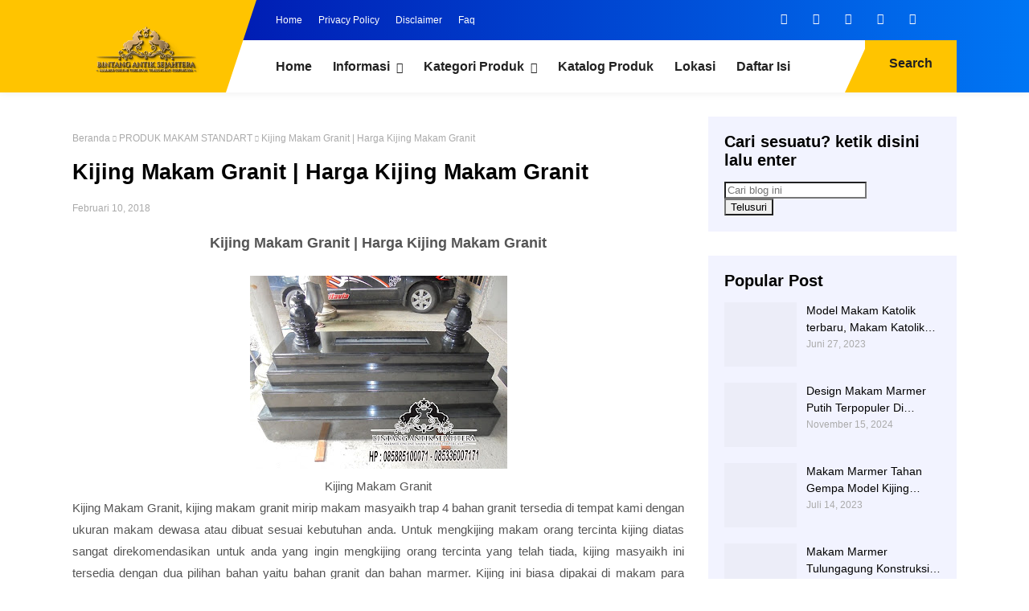

--- FILE ---
content_type: text/javascript; charset=UTF-8
request_url: https://www.marmertulungagung.net/feeds/posts/default/-/PRODUK%20MAKAM%20STANDART?alt=json-in-script&callback=related_results_labels_thumbs&max-results=8
body_size: 24057
content:
// API callback
related_results_labels_thumbs({"version":"1.0","encoding":"UTF-8","feed":{"xmlns":"http://www.w3.org/2005/Atom","xmlns$openSearch":"http://a9.com/-/spec/opensearchrss/1.0/","xmlns$blogger":"http://schemas.google.com/blogger/2008","xmlns$georss":"http://www.georss.org/georss","xmlns$gd":"http://schemas.google.com/g/2005","xmlns$thr":"http://purl.org/syndication/thread/1.0","id":{"$t":"tag:blogger.com,1999:blog-6718651838814485079"},"updated":{"$t":"2025-10-28T11:47:06.701+07:00"},"category":[{"term":"PRODUK MAKAM STANDART"},{"term":"PRODUK NISAN TOMBSTONE"},{"term":"PRODUK KERAJINAN"},{"term":"PRODUK PRASASTI DAN NAMEBOARD"},{"term":"PRODUK MAKAM MEWAH"},{"term":"PRODUK PATUNG DAN RELIEF"},{"term":"PRODUK WASTAFEL"},{"term":"PRODUK MEJA DAN KURSI"},{"term":"PRODUK VANDEL DAN PLAKAT"},{"term":"PRODUK LANTAI DAN DINDING"},{"term":"PRODUK SOVENIR"},{"term":"PRODUK MOTIF INLAY"},{"term":"PRODUK PEDESTAL DAN BATHUP"},{"term":"PRODUK ANEKA TERASO"},{"term":"PATUNG KERAJINAN"},{"term":"PRODUK BATU KALI"},{"term":"PRODUK BATU SIKAT"},{"term":"PRODUK MARMER BAKAR"},{"term":"PRODUK PEN HOLDER"},{"term":"PRODUK WALL CLAUDDING"},{"term":"PRODK MIX LOGAM"},{"term":"PRODUK JASA PASANG POLES"},{"term":"PRODUK LIST BEVEL"},{"term":"PRODUK MIX LOGAM"},{"term":"PRODUK PATUNG"},{"term":"PRODUK TROPHY PIALA"}],"title":{"type":"text","$t":"Pabrik Kerajinan - Makam Kijing - Lantai Marmer Granit Tulungagung"},"subtitle":{"type":"html","$t":"Kerajinan Marmer Tulungagung,Marmer tulungagung,Makam Marmer Tulungagung,Makam Batu Granit,Nisan Batu Marmer Tulungagung,  Nisan Marmer Tulungagung,Jual Nisan Marmer,Model Nisan Marmer,Nisan Makam Granit,Lantai Marmer Tulungagung,Lantai Motif Batik,Lantai Motif,Patung Marmer Onix,Makam Marmer Tulungagung,Model Makam Granit"},"link":[{"rel":"http://schemas.google.com/g/2005#feed","type":"application/atom+xml","href":"https:\/\/www.marmertulungagung.net\/feeds\/posts\/default"},{"rel":"self","type":"application/atom+xml","href":"https:\/\/www.blogger.com\/feeds\/6718651838814485079\/posts\/default\/-\/PRODUK+MAKAM+STANDART?alt=json-in-script\u0026max-results=8"},{"rel":"alternate","type":"text/html","href":"https:\/\/www.marmertulungagung.net\/search\/label\/PRODUK%20MAKAM%20STANDART"},{"rel":"hub","href":"http://pubsubhubbub.appspot.com/"},{"rel":"next","type":"application/atom+xml","href":"https:\/\/www.blogger.com\/feeds\/6718651838814485079\/posts\/default\/-\/PRODUK+MAKAM+STANDART\/-\/PRODUK+MAKAM+STANDART?alt=json-in-script\u0026start-index=9\u0026max-results=8"}],"author":[{"name":{"$t":"Melani Fanandita"},"uri":{"$t":"http:\/\/www.blogger.com\/profile\/04237698381047527905"},"email":{"$t":"noreply@blogger.com"},"gd$image":{"rel":"http://schemas.google.com/g/2005#thumbnail","width":"15","height":"32","src":"\/\/blogger.googleusercontent.com\/img\/b\/R29vZ2xl\/AVvXsEiYb9KC_Z_hlyVlNOX2aRDHHQ6XB6KArcGPb3LykLKRaOdGCHzBXvlbcIwMZq5jM1K2Y-F5V89sXu68prnu-3eXL_dBzh6-s9K0Z-tPbjC1j0Y0vyWMwNYM_PktaC4v7w\/s220\/Screenshot_1.jpg"}}],"generator":{"version":"7.00","uri":"http://www.blogger.com","$t":"Blogger"},"openSearch$totalResults":{"$t":"186"},"openSearch$startIndex":{"$t":"1"},"openSearch$itemsPerPage":{"$t":"8"},"entry":[{"id":{"$t":"tag:blogger.com,1999:blog-6718651838814485079.post-6382263336682450829"},"published":{"$t":"2025-07-31T08:58:00.000+07:00"},"updated":{"$t":"2025-07-31T08:58:05.048+07:00"},"category":[{"scheme":"http://www.blogger.com/atom/ns#","term":"PRODUK MAKAM STANDART"}],"title":{"type":"text","$t":"Kijing  Kristen, Kijing Makam  Katolik, Model Kijing Katolik"},"content":{"type":"html","$t":"\u003Ch2 style=\"text-align: center;\"\u003E\u003Ca href=\"https:\/\/www.marmertulungagung.net\/2021\/07\/kijing-kristen-kijing-makam-katolik.html\" target=\"_blank\"\u003E\u0026nbsp;Kijing\u0026nbsp; Kristen, Kijing Makam\u0026nbsp; Katolik, Model Kijing Katolik\u003C\/a\u003E\u003C\/h2\u003E\u003Cp style=\"text-align: justify;\"\u003E\u003Cb\u003EKijing Marmer Tulungagung-\u003C\/b\u003E Setiap harinya kami memproduksi berbagai kerajinan makam dengan berbagai \u003Cb\u003EModel Kijing Makam\u003C\/b\u003E yang sangat elegant. Terbuat dari bahan marmer dengan kualitas terbaik yang dikerjakan oleh pengrajin Bintang Antik Sejahtera. \u003Cb\u003EKijing Katolik\u003C\/b\u003E ini kami buat dari bahan marmer dan granit Tulungagung yang sudah terkenal di Indonesia. Yahh...\u0026nbsp; Tulungagung tepatnya di Ds. Besole merupakan penghasil kerajinan batuan marmer dan granit. \u003Cb\u003EBatu Marmer Tulungagung\u003C\/b\u003E bisa dibuat berbagai kerajinan salah satunya\u003Cb\u003E Kijing Katolik\u003C\/b\u003E di bawah ini...\u003C\/p\u003E\u003Ctable align=\"center\" cellpadding=\"0\" cellspacing=\"0\" class=\"tr-caption-container\" style=\"margin-left: auto; margin-right: auto;\"\u003E\u003Ctbody\u003E\u003Ctr\u003E\u003Ctd style=\"text-align: center;\"\u003E\u003Ca href=\"https:\/\/blogger.googleusercontent.com\/img\/b\/R29vZ2xl\/AVvXsEiHAXFM3eLrPzbaAwWMAMEwPO-8dM0rLXwV84v0ZmcaC1yylfmDTiF7JEC4o074yn7h83RxS0v5rlui1hg89E-7-skmcNpUMyh40uRtDPM28Ul5jPAfhFgdZA44vBbtE8fCF9IsqfChrfafsFtoWULN4by1z00_xSZzqbX0uc8R9tVc2WL1u1ma6xjMsA\/s2480\/gn.png\" imageanchor=\"1\" style=\"margin-left: auto; margin-right: auto;\"\u003E\u003Cimg alt=\"Kijing Makam Kristen\" border=\"0\" data-original-height=\"2480\" data-original-width=\"2480\" height=\"640\" src=\"https:\/\/blogger.googleusercontent.com\/img\/b\/R29vZ2xl\/AVvXsEiHAXFM3eLrPzbaAwWMAMEwPO-8dM0rLXwV84v0ZmcaC1yylfmDTiF7JEC4o074yn7h83RxS0v5rlui1hg89E-7-skmcNpUMyh40uRtDPM28Ul5jPAfhFgdZA44vBbtE8fCF9IsqfChrfafsFtoWULN4by1z00_xSZzqbX0uc8R9tVc2WL1u1ma6xjMsA\/w640-h640\/gn.png\" title=\"Kijing Makam Kristen\" width=\"640\" \/\u003E\u003C\/a\u003E\u003C\/td\u003E\u003C\/tr\u003E\u003Ctr\u003E\u003Ctd class=\"tr-caption\" style=\"text-align: center;\"\u003EKijing Makam Kristen\u003C\/td\u003E\u003C\/tr\u003E\u003C\/tbody\u003E\u003C\/table\u003E\u003Cdiv\u003E\u003Cp style=\"text-align: justify;\"\u003E\u003Cb\u003EContoh Makam Katolik\u003C\/b\u003E\u0026nbsp;dibawah ini, terbuat dari bahan granit blacknero kualitas superr dengan desain makam yang minimalis menambah keindahan\u0026nbsp;\u003Cb\u003EModel Makam Katolik\u003C\/b\u003E\u0026nbsp;dibawah ini.\u003Cbr \/\u003E\u003Cb\u003EModel Makam Katolik terbaru, Makam Katolik Granit, Model Kijing Katolik\u003C\/b\u003E\u003Cbr \/\u003E\u003Cb\u003EKijing Marmer Tulungagung\u003C\/b\u003E\u0026nbsp;diatas bisa menjadi bentuk custom kami berikut nya. Untuk Bentuknya body makam model box. Ukuran makam diatas juga memiliki ukuran makam standart. Karena permintaan customer kami dengan ukuran standart. Bahan yang digunakan pada\u0026nbsp;\u003Cb\u003EMakam Katolik\u003C\/b\u003E\u0026nbsp;diatas adalah bahan marmer kawi bahan tersebut sangat bagus dan kita rekomendasikan. Karena bahan marmer terbukti tahan terhadap berbagai cuaca yang berganti - ganti.\u003Cbr \/\u003E\u003Cbr \/\u003ESelain itu untuk memperindah body makam kami juga menambahkan lubang tabur bunga berbentuk salib timbul pada bagian tengah badan makam.\u003C\/p\u003E\u003Ctable align=\"center\" cellpadding=\"0\" cellspacing=\"0\" class=\"tr-caption-container\" style=\"margin-left: auto; margin-right: auto;\"\u003E\u003Ctbody\u003E\u003Ctr\u003E\u003Ctd style=\"text-align: center;\"\u003E\u003Ca href=\"https:\/\/blogger.googleusercontent.com\/img\/b\/R29vZ2xl\/AVvXsEjkEGdpTUdAqls6V7Xy3aHpizuvyC7SgEOUMcYaMTq4xSI8rc6sqce5FZYpYLh4xqwdSkdN8AR3iZgkXGVFx6d5GE3jednvuniXlOvnAivFhPhXCnL8K5jz-aoTUncFpEozuU1EaCm2tAXX\/s1200\/Kijing++Kristen%252C+Kijing+Makam++Katolik%252C+Model+Kijing+Katolik+%25283%2529.jpg\" style=\"margin-left: auto; margin-right: auto;\"\u003E\u003Cimg border=\"0\" data-original-height=\"800\" data-original-width=\"1200\" height=\"426\" src=\"https:\/\/blogger.googleusercontent.com\/img\/b\/R29vZ2xl\/AVvXsEjkEGdpTUdAqls6V7Xy3aHpizuvyC7SgEOUMcYaMTq4xSI8rc6sqce5FZYpYLh4xqwdSkdN8AR3iZgkXGVFx6d5GE3jednvuniXlOvnAivFhPhXCnL8K5jz-aoTUncFpEozuU1EaCm2tAXX\/w640-h426\/Kijing++Kristen%252C+Kijing+Makam++Katolik%252C+Model+Kijing+Katolik+%25283%2529.jpg\" width=\"640\" \/\u003E\u003C\/a\u003E\u003C\/td\u003E\u003C\/tr\u003E\u003Ctr\u003E\u003Ctd class=\"tr-caption\" style=\"text-align: center;\"\u003EKijing Katolik\u003Cbr \/\u003E\u003C\/td\u003E\u003C\/tr\u003E\u003C\/tbody\u003E\u003C\/table\u003E\u003Cdiv style=\"text-align: justify;\"\u003E\u003Cbr \/\u003E\u003Cb\u003ESPESIFIKASI KIJING MARMER DIATAS SEBAGAI BERIKUT : \u003C\/b\u003E\u003Cbr \/\u003E\u003Cbr \/\u003EBahan : Marmer Kawi Agung\u003Cbr \/\u003EPanjang : 180Cm\u003Cbr \/\u003ELebar : 80Cm\u003Cbr \/\u003ETinggi : 90Cm\u003C\/div\u003E\u003Cdiv style=\"text-align: justify;\"\u003EHarga : Rp 11.000.000\u003Cbr \/\u003EBerikut ini detail dari kijingan diatas dilihat dari sudut pandang yang berbeda...\u003Cbr \/\u003E\u003C\/div\u003E\u003Cdiv style=\"text-align: justify;\"\u003E\u003Cbr \/\u003E\u003C\/div\u003E\u003Cdiv style=\"text-align: justify;\"\u003EBerikut ini kami kasih beberapa referensi pemilihan kijingan model katolik untuk mempermudah dalam pemilihan model kijingan.\u003C\/div\u003E\u003Cdiv\u003E\u003Cp\u003E\u003C\/p\u003E\u003Ctable align=\"center\" cellpadding=\"0\" cellspacing=\"0\" class=\"tr-caption-container\" style=\"margin-left: auto; margin-right: auto;\"\u003E\u003Ctbody\u003E\u003Ctr\u003E\u003Ctd style=\"text-align: center;\"\u003E\u003Ca href=\"https:\/\/blogger.googleusercontent.com\/img\/b\/R29vZ2xl\/AVvXsEgySOKbqflxg3qV6SNSBASUcWvzFhyphenhyphenwW9L1vVvsU1pL7hgmaCPz9_wPULUKj-rgjkLoWI6oC0VqSAVS_GCq-CdOYMQ8gd3OczHwvKVzRkL5uKYvKqfXJlhswJBmS_VZwS46CxZRBE7FrMv_\/s1200\/Kijing++Kristen%252C+Kijing+Makam++Katolik%252C+Model+Kijing+Katolik+%25281%2529.jpg\" style=\"margin-left: auto; margin-right: auto;\"\u003E\u003Cimg alt=\"Kijing  Kristen, Kijing Makam  Katolik, Model Kijing Katolik\" border=\"0\" data-original-height=\"800\" data-original-width=\"1200\" height=\"426\" src=\"https:\/\/blogger.googleusercontent.com\/img\/b\/R29vZ2xl\/AVvXsEgySOKbqflxg3qV6SNSBASUcWvzFhyphenhyphenwW9L1vVvsU1pL7hgmaCPz9_wPULUKj-rgjkLoWI6oC0VqSAVS_GCq-CdOYMQ8gd3OczHwvKVzRkL5uKYvKqfXJlhswJBmS_VZwS46CxZRBE7FrMv_\/w640-h426\/Kijing++Kristen%252C+Kijing+Makam++Katolik%252C+Model+Kijing+Katolik+%25281%2529.jpg\" title=\"Kijing  Kristen, Kijing Makam  Katolik, Model Kijing Katolik\" width=\"640\" \/\u003E\u003C\/a\u003E\u003C\/td\u003E\u003C\/tr\u003E\u003Ctr\u003E\u003Ctd class=\"tr-caption\" style=\"text-align: center;\"\u003EKijing Katolik\u003Cbr \/\u003E\u003C\/td\u003E\u003C\/tr\u003E\u003C\/tbody\u003E\u003C\/table\u003E\u003Cbr \/\u003E\u003Ctable align=\"center\" cellpadding=\"0\" cellspacing=\"0\" class=\"tr-caption-container\" style=\"margin-left: auto; margin-right: auto;\"\u003E\u003Ctbody\u003E\u003Ctr\u003E\u003Ctd style=\"text-align: center;\"\u003E\u003Ca href=\"https:\/\/blogger.googleusercontent.com\/img\/b\/R29vZ2xl\/AVvXsEjDGwqfi3o9YhT0sPxLAym1017tznir_CICJcZQF8Jndx-wssczuPF8CtnULFh01_W_I28E4Icj9aPubZGCYWKFeqyBekQEhtGvk0qgIQ0OKMAwOGVn6eKakZ0q0DEmjxIjiE4HCVo9jIKY\/s2048\/Kijing++Kristen%252C+Kijing+Makam++Katolik%252C+Model+Kijing+Katolik+%25282%2529.jpg\" style=\"margin-left: auto; margin-right: auto;\"\u003E\u003Cimg alt=\"Kijing  Kristen, Kijing Makam  Katolik, Model Kijing Katolik\" border=\"0\" data-original-height=\"1536\" data-original-width=\"2048\" height=\"480\" src=\"https:\/\/blogger.googleusercontent.com\/img\/b\/R29vZ2xl\/AVvXsEjDGwqfi3o9YhT0sPxLAym1017tznir_CICJcZQF8Jndx-wssczuPF8CtnULFh01_W_I28E4Icj9aPubZGCYWKFeqyBekQEhtGvk0qgIQ0OKMAwOGVn6eKakZ0q0DEmjxIjiE4HCVo9jIKY\/w640-h480\/Kijing++Kristen%252C+Kijing+Makam++Katolik%252C+Model+Kijing+Katolik+%25282%2529.jpg\" title=\"Kijing  Kristen, Kijing Makam  Katolik, Model Kijing Katolik\" width=\"640\" \/\u003E\u003C\/a\u003E\u003C\/td\u003E\u003C\/tr\u003E\u003Ctr\u003E\u003Ctd class=\"tr-caption\" style=\"text-align: center;\"\u003EKijing Katolik\u003Cbr \/\u003E\u003C\/td\u003E\u003C\/tr\u003E\u003C\/tbody\u003E\u003C\/table\u003E\u003Cbr \/\u003E\u003Ctable align=\"center\" cellpadding=\"0\" cellspacing=\"0\" class=\"tr-caption-container\" style=\"margin-left: auto; margin-right: auto;\"\u003E\u003Ctbody\u003E\u003Ctr\u003E\u003Ctd style=\"text-align: center;\"\u003E\u003Ca href=\"https:\/\/blogger.googleusercontent.com\/img\/b\/R29vZ2xl\/AVvXsEgy99TkWuGC-njo5BDK9lX16KK1i42jlMLnuvvvVgJDygYd9s3ps2KV-9WTUhxk1THyaUo04p4qxcEqUUGgytDdrs1Qc_ozPnXKjtiV3JK57A6i6kmacxOoo2vpQAy0NPLPHdxJ1HlqVgg8\/s1200\/Kijing++Kristen%252C+Kijing+Makam++Katolik%252C+Model+Kijing+Katolik+%25284%2529.jpg\" style=\"margin-left: auto; margin-right: auto;\"\u003E\u003Cimg alt=\"Kijing  Kristen, Kijing Makam  Katolik, Model Kijing Katolik\" border=\"0\" data-original-height=\"800\" data-original-width=\"1200\" height=\"426\" src=\"https:\/\/blogger.googleusercontent.com\/img\/b\/R29vZ2xl\/AVvXsEgy99TkWuGC-njo5BDK9lX16KK1i42jlMLnuvvvVgJDygYd9s3ps2KV-9WTUhxk1THyaUo04p4qxcEqUUGgytDdrs1Qc_ozPnXKjtiV3JK57A6i6kmacxOoo2vpQAy0NPLPHdxJ1HlqVgg8\/w640-h426\/Kijing++Kristen%252C+Kijing+Makam++Katolik%252C+Model+Kijing+Katolik+%25284%2529.jpg\" title=\"Kijing  Kristen, Kijing Makam  Katolik, Model Kijing Katolik\" width=\"640\" \/\u003E\u003C\/a\u003E\u003C\/td\u003E\u003C\/tr\u003E\u003Ctr\u003E\u003Ctd class=\"tr-caption\" style=\"text-align: center;\"\u003EKijing Katolik\u003Cbr \/\u003E\u003C\/td\u003E\u003C\/tr\u003E\u003C\/tbody\u003E\u003C\/table\u003E\u003Cbr \/\u003E\u003Ctable align=\"center\" cellpadding=\"0\" cellspacing=\"0\" class=\"tr-caption-container\" style=\"margin-left: auto; margin-right: auto;\"\u003E\u003Ctbody\u003E\u003Ctr\u003E\u003Ctd style=\"text-align: center;\"\u003E\u003Ca href=\"https:\/\/blogger.googleusercontent.com\/img\/b\/R29vZ2xl\/AVvXsEjDO6IfUOvK4ZpcJB2xbowRqY9RnpDnI_5_scD2tMQp_9lhd-6siz6A0Ky1dUgodotQilMhCgGGgJDvKZP4zFoW24jMkhh7CcamTbf6k_BQgpSZGJznm_4qwPzShxA-vTEF5U1Dw_12geuq\/s1200\/Kijing++Kristen%252C+Kijing+Makam++Katolik%252C+Model+Kijing+Katolik+%25285%2529.jpg\" style=\"margin-left: auto; margin-right: auto;\"\u003E\u003Cimg alt=\"Kijing  Kristen, Kijing Makam  Katolik, Model Kijing Katolik\" border=\"0\" data-original-height=\"800\" data-original-width=\"1200\" height=\"426\" src=\"https:\/\/blogger.googleusercontent.com\/img\/b\/R29vZ2xl\/AVvXsEjDO6IfUOvK4ZpcJB2xbowRqY9RnpDnI_5_scD2tMQp_9lhd-6siz6A0Ky1dUgodotQilMhCgGGgJDvKZP4zFoW24jMkhh7CcamTbf6k_BQgpSZGJznm_4qwPzShxA-vTEF5U1Dw_12geuq\/w640-h426\/Kijing++Kristen%252C+Kijing+Makam++Katolik%252C+Model+Kijing+Katolik+%25285%2529.jpg\" title=\"Kijing  Kristen, Kijing Makam  Katolik, Model Kijing Katolik\" width=\"640\" \/\u003E\u003C\/a\u003E\u003C\/td\u003E\u003C\/tr\u003E\u003Ctr\u003E\u003Ctd class=\"tr-caption\" style=\"text-align: center;\"\u003EKijing Katolik\u003Cbr \/\u003E\u003C\/td\u003E\u003C\/tr\u003E\u003C\/tbody\u003E\u003C\/table\u003E\u003Cbr \/\u003E\u003Ctable align=\"center\" cellpadding=\"0\" cellspacing=\"0\" class=\"tr-caption-container\" style=\"margin-left: auto; margin-right: auto;\"\u003E\u003Ctbody\u003E\u003Ctr\u003E\u003Ctd style=\"text-align: center;\"\u003E\u003Ca href=\"https:\/\/blogger.googleusercontent.com\/img\/b\/R29vZ2xl\/AVvXsEjPbO0zyYidt5rS5oLzmR8WhMMYVtb4dn-oTbjpKsUxkEtita1iGRPCpPpDJC6vlUDG5jvZUh4mSJmD49aHyOVmm66S36EQ7OTaN4NbncXkxgAfOsSuyYR9vSx2vztcbE0SPS4IUqvcELmz\/s1200\/Kijing++Kristen%252C+Kijing+Makam++Katolik%252C+Model+Kijing+Katolik+%25286%2529.jpg\" style=\"margin-left: auto; margin-right: auto;\"\u003E\u003Cimg alt=\"Kijing  Kristen, Kijing Makam  Katolik, Model Kijing Katolik\" border=\"0\" data-original-height=\"800\" data-original-width=\"1200\" height=\"426\" src=\"https:\/\/blogger.googleusercontent.com\/img\/b\/R29vZ2xl\/AVvXsEjPbO0zyYidt5rS5oLzmR8WhMMYVtb4dn-oTbjpKsUxkEtita1iGRPCpPpDJC6vlUDG5jvZUh4mSJmD49aHyOVmm66S36EQ7OTaN4NbncXkxgAfOsSuyYR9vSx2vztcbE0SPS4IUqvcELmz\/w640-h426\/Kijing++Kristen%252C+Kijing+Makam++Katolik%252C+Model+Kijing+Katolik+%25286%2529.jpg\" title=\"Kijing  Kristen, Kijing Makam  Katolik, Model Kijing Katolik\" width=\"640\" \/\u003E\u003C\/a\u003E\u003C\/td\u003E\u003C\/tr\u003E\u003Ctr\u003E\u003Ctd class=\"tr-caption\" style=\"text-align: center;\"\u003EKijing Katolik\u003Cbr \/\u003E\u003C\/td\u003E\u003C\/tr\u003E\u003C\/tbody\u003E\u003C\/table\u003E\u003Cbr \/\u003E\u003Ctable align=\"center\" cellpadding=\"0\" cellspacing=\"0\" class=\"tr-caption-container\" style=\"margin-left: auto; margin-right: auto;\"\u003E\u003Ctbody\u003E\u003Ctr\u003E\u003Ctd style=\"text-align: center;\"\u003E\u003Ca href=\"https:\/\/blogger.googleusercontent.com\/img\/b\/R29vZ2xl\/AVvXsEj-0_uufgEWMY6MGgM2CpLvA9bz1Ru8ROhqztao4I86gsjNEnX-pcdyLvkO1pbtatincHOTqjRoMrCWlTmTalKRXjUBhUdWNmiOVnSH0-oZSuuiO6sPCpESc8640MIlTndoUEEDGiZCk1AC\/s1200\/Kijing++Kristen%252C+Kijing+Makam++Katolik%252C+Model+Kijing+Katolik+%25287%2529.jpg\" style=\"margin-left: auto; margin-right: auto;\"\u003E\u003Cimg alt=\"Kijing  Kristen, Kijing Makam  Katolik, Model Kijing Katolik\" border=\"0\" data-original-height=\"800\" data-original-width=\"1200\" height=\"426\" src=\"https:\/\/blogger.googleusercontent.com\/img\/b\/R29vZ2xl\/AVvXsEj-0_uufgEWMY6MGgM2CpLvA9bz1Ru8ROhqztao4I86gsjNEnX-pcdyLvkO1pbtatincHOTqjRoMrCWlTmTalKRXjUBhUdWNmiOVnSH0-oZSuuiO6sPCpESc8640MIlTndoUEEDGiZCk1AC\/w640-h426\/Kijing++Kristen%252C+Kijing+Makam++Katolik%252C+Model+Kijing+Katolik+%25287%2529.jpg\" title=\"Kijing  Kristen, Kijing Makam  Katolik, Model Kijing Katolik\" width=\"640\" \/\u003E\u003C\/a\u003E\u003C\/td\u003E\u003C\/tr\u003E\u003Ctr\u003E\u003Ctd class=\"tr-caption\" style=\"text-align: center;\"\u003EKijing Katolik\u003Cbr \/\u003E\u003C\/td\u003E\u003C\/tr\u003E\u003C\/tbody\u003E\u003C\/table\u003E\u003Cbr \/\u003E\u003Ctable align=\"center\" cellpadding=\"0\" cellspacing=\"0\" class=\"tr-caption-container\" style=\"margin-left: auto; margin-right: auto;\"\u003E\u003Ctbody\u003E\u003Ctr\u003E\u003Ctd style=\"text-align: center;\"\u003E\u003Ca href=\"https:\/\/blogger.googleusercontent.com\/img\/b\/R29vZ2xl\/AVvXsEgQUpoFrx6lqvKAYTIw9K0qdt5R7FgkSBT_Osoq7yZZ-KtXXZn1Kq0VBJt9MGb11RFYX0VsbyyfP0eIGNISWY5QlYv1FmYIOk-0QqyWVV34-IVUSot28ppnMcdrW0jT6-F29g-w-z_Dasvg\/s1200\/Kijing++Kristen%252C+Kijing+Makam++Katolik%252C+Model+Kijing+Katolik+%25288%2529.jpg\" style=\"margin-left: auto; margin-right: auto;\"\u003E\u003Cimg alt=\"Kijing  Kristen, Kijing Makam  Katolik, Model Kijing Katolik\" border=\"0\" data-original-height=\"800\" data-original-width=\"1200\" height=\"426\" src=\"https:\/\/blogger.googleusercontent.com\/img\/b\/R29vZ2xl\/AVvXsEgQUpoFrx6lqvKAYTIw9K0qdt5R7FgkSBT_Osoq7yZZ-KtXXZn1Kq0VBJt9MGb11RFYX0VsbyyfP0eIGNISWY5QlYv1FmYIOk-0QqyWVV34-IVUSot28ppnMcdrW0jT6-F29g-w-z_Dasvg\/w640-h426\/Kijing++Kristen%252C+Kijing+Makam++Katolik%252C+Model+Kijing+Katolik+%25288%2529.jpg\" title=\"Kijing  Kristen, Kijing Makam  Katolik, Model Kijing Katolik\" width=\"640\" \/\u003E\u003C\/a\u003E\u003C\/td\u003E\u003C\/tr\u003E\u003Ctr\u003E\u003Ctd class=\"tr-caption\" style=\"text-align: center;\"\u003EKijing Katolik\u003Cbr \/\u003E\u003C\/td\u003E\u003C\/tr\u003E\u003C\/tbody\u003E\u003C\/table\u003E\u003Cbr \/\u003E\u003Ctable align=\"center\" cellpadding=\"0\" cellspacing=\"0\" class=\"tr-caption-container\" style=\"margin-left: auto; margin-right: auto;\"\u003E\u003Ctbody\u003E\u003Ctr\u003E\u003Ctd style=\"text-align: center;\"\u003E\u003Ca href=\"https:\/\/blogger.googleusercontent.com\/img\/b\/R29vZ2xl\/AVvXsEgEWkIj05nss9WcBg7-AVvo79IhL7X631AH3i-E7bQJQofRCW-j70YRDG818iB7SensOKrz24Ojd_vGIgY2L3Dw2j-7vUQ2gFuYtlB8oU-ceq1RyfyeViGRjme062492PjNJfodMr7xEyHC\/s1200\/Kijing++Kristen%252C+Kijing+Makam++Katolik%252C+Model+Kijing+Katolik+%25289%2529.jpg\" style=\"margin-left: auto; margin-right: auto;\"\u003E\u003Cimg alt=\"Kijing  Kristen, Kijing Makam  Katolik, Model Kijing Katolik\" border=\"0\" data-original-height=\"800\" data-original-width=\"1200\" height=\"426\" src=\"https:\/\/blogger.googleusercontent.com\/img\/b\/R29vZ2xl\/AVvXsEgEWkIj05nss9WcBg7-AVvo79IhL7X631AH3i-E7bQJQofRCW-j70YRDG818iB7SensOKrz24Ojd_vGIgY2L3Dw2j-7vUQ2gFuYtlB8oU-ceq1RyfyeViGRjme062492PjNJfodMr7xEyHC\/w640-h426\/Kijing++Kristen%252C+Kijing+Makam++Katolik%252C+Model+Kijing+Katolik+%25289%2529.jpg\" title=\"Kijing  Kristen, Kijing Makam  Katolik, Model Kijing Katolik\" width=\"640\" \/\u003E\u003C\/a\u003E\u003C\/td\u003E\u003C\/tr\u003E\u003Ctr\u003E\u003Ctd class=\"tr-caption\" style=\"text-align: center;\"\u003EKijing Katolik\u003Cbr \/\u003E\u003C\/td\u003E\u003C\/tr\u003E\u003C\/tbody\u003E\u003C\/table\u003E\u003Cdiv style=\"text-align: justify;\"\u003ESelain model makam yang minimalis dan terkesan mewah. Batu Nisan pada makam juga bisa ditambahkan foto Alm\/Almh tercinta. \u003Cbr \/\u003EPengerjaan Kijingan diatas dikerjakan oleh tukang marmer yang telah ahli di bidangnya. Dengan dikerjakan tangan - tangan ahli, kijingan yang anda pesan tidak perlu di ragukan lagi kualitasnya. Selain itu pengiriman kami sudah terbukti aman, dengan jaminan aman, murah dan terpercaya. Kami sudah berpengalaman sejak tahun 2009-sekarang dalam pemngiriman barang. Packingan yang kami gunakan menggunakan packing kayu.\u003Cbr \/\u003E\u003C\/div\u003E\u003Cblockquote\u003E\u003Cdiv style=\"text-align: justify;\"\u003EBaca Juga: \u003Ca href=\"https:\/\/www.marmertulungagung.net\/2020\/12\/atasan-meja-marmer-tulungagung-atasan.html\" target=\"_blank\"\u003E\u003Cb\u003ETop table meja marmer minimalis\u003C\/b\u003E\u003C\/a\u003E\u003C\/div\u003E\u003C\/blockquote\u003E\u003Cdiv style=\"text-align: justify;\"\u003ESelain kijingan kami juga menerima pemesanan kerajinan lainnya mulai dari Meja, Nisan, Prasasti, Wastafel, Patung dan Kerajinan Onyx dan marmer lainnya. Untuk layanan offline silahkan datang langsung ke alamat kami di \u003Cb\u003EJln. Kanigoro Gg 4 No. 35 Dsn. Blumbang, Ds. Campurdarat Kec. Campurdarat Kab. Tulungagung, Jawa Timur.\u003C\/b\u003E Atau bisa menghubungi contact person dibawah ini.... \u003Cbr \/\u003E\u003C\/div\u003E\u003Cdiv\u003E\u003Cp style=\"text-align: justify;\"\u003ETags: \u003Ca href=\"http:\/\/www.marmertulungagung.net\/2021\/07\/kijing-kristen-kijing-makam-katolik.html\"\u003EMakam\u0026nbsp; Katolik Semangkak Klaten,\u003C\/a\u003E \u003Ca href=\"http:\/\/www.marmertulungagung.net\/2021\/07\/kijing-kristen-kijing-makam-katolik.html\"\u003EMakam\u0026nbsp; Katolik,\u003C\/a\u003E \u003Ca href=\"http:\/\/www.marmertulungagung.net\/2021\/07\/kijing-kristen-kijing-makam-katolik.html\"\u003EModel Kuburan Katolik Modern,\u003C\/a\u003E \u003Ca href=\"http:\/\/www.marmertulungagung.net\/2021\/07\/kijing-kristen-kijing-makam-katolik.html\"\u003EContoh Makam\u0026nbsp; Katolik, \u003C\/a\u003E\u003Ca href=\"http:\/\/www.marmertulungagung.net\/2021\/07\/kijing-kristen-kijing-makam-katolik.html\"\u003EDesain Makam Katolik,\u003C\/a\u003E \u003Ca href=\"http:\/\/www.marmertulungagung.net\/2021\/07\/kijing-kristen-kijing-makam-katolik.html\"\u003EModel Makam\u0026nbsp; Katolik,\u003C\/a\u003E \u003Ca href=\"http:\/\/www.marmertulungagung.net\/2021\/07\/kijing-kristen-kijing-makam-katolik.html\"\u003EGambar Makam\u0026nbsp; Katolik,\u003C\/a\u003E \u003Ca href=\"http:\/\/www.marmertulungagung.net\/2021\/07\/kijing-kristen-kijing-makam-katolik.html\"\u003EKijing\u0026nbsp; Kristen,\u003C\/a\u003E \u003Ca href=\"http:\/\/www.marmertulungagung.net\/2021\/07\/kijing-kristen-kijing-makam-katolik.html\"\u003EMakam\u0026nbsp; Katolik Karawang,\u003C\/a\u003E \u003Ca href=\"http:\/\/www.marmertulungagung.net\/2021\/07\/kijing-kristen-kijing-makam-katolik.html\"\u003EMakam\u0026nbsp; Katolik Bekasi,\u003C\/a\u003E \u003Ca href=\"http:\/\/www.marmertulungagung.net\/2021\/07\/kijing-kristen-kijing-makam-katolik.html\"\u003EMakam\u0026nbsp; Katolik Bogor,\u003C\/a\u003E \u003Ca href=\"http:\/\/www.marmertulungagung.net\/2021\/07\/kijing-kristen-kijing-makam-katolik.html\"\u003EMakam\u0026nbsp; Katolik Bandung\u003C\/a\u003E\u003Cbr \/\u003E\u003C\/p\u003E\u003C\/div\u003E\u003C\/div\u003E\u003C\/div\u003E"},"link":[{"rel":"replies","type":"application/atom+xml","href":"https:\/\/www.marmertulungagung.net\/feeds\/6382263336682450829\/comments\/default","title":"Posting Komentar"},{"rel":"replies","type":"text/html","href":"https:\/\/www.marmertulungagung.net\/2021\/07\/kijing-kristen-kijing-makam-katolik.html#comment-form","title":"0 Komentar"},{"rel":"edit","type":"application/atom+xml","href":"https:\/\/www.blogger.com\/feeds\/6718651838814485079\/posts\/default\/6382263336682450829"},{"rel":"self","type":"application/atom+xml","href":"https:\/\/www.blogger.com\/feeds\/6718651838814485079\/posts\/default\/6382263336682450829"},{"rel":"alternate","type":"text/html","href":"https:\/\/www.marmertulungagung.net\/2021\/07\/kijing-kristen-kijing-makam-katolik.html","title":"Kijing  Kristen, Kijing Makam  Katolik, Model Kijing Katolik"}],"author":[{"name":{"$t":"Melani Fanandita"},"uri":{"$t":"http:\/\/www.blogger.com\/profile\/04237698381047527905"},"email":{"$t":"noreply@blogger.com"},"gd$image":{"rel":"http://schemas.google.com/g/2005#thumbnail","width":"15","height":"32","src":"\/\/blogger.googleusercontent.com\/img\/b\/R29vZ2xl\/AVvXsEiYb9KC_Z_hlyVlNOX2aRDHHQ6XB6KArcGPb3LykLKRaOdGCHzBXvlbcIwMZq5jM1K2Y-F5V89sXu68prnu-3eXL_dBzh6-s9K0Z-tPbjC1j0Y0vyWMwNYM_PktaC4v7w\/s220\/Screenshot_1.jpg"}}],"media$thumbnail":{"xmlns$media":"http://search.yahoo.com/mrss/","url":"https:\/\/blogger.googleusercontent.com\/img\/b\/R29vZ2xl\/AVvXsEiHAXFM3eLrPzbaAwWMAMEwPO-8dM0rLXwV84v0ZmcaC1yylfmDTiF7JEC4o074yn7h83RxS0v5rlui1hg89E-7-skmcNpUMyh40uRtDPM28Ul5jPAfhFgdZA44vBbtE8fCF9IsqfChrfafsFtoWULN4by1z00_xSZzqbX0uc8R9tVc2WL1u1ma6xjMsA\/s72-w640-h640-c\/gn.png","height":"72","width":"72"},"thr$total":{"$t":"0"},"georss$featurename":{"$t":"Surabaya, Kota SBY, Jawa Timur, Indonesia"},"georss$point":{"$t":"-7.2574719 112.7520883"},"georss$box":{"$t":"-71.341989474634772 -27.872911700000003 56.827045674634775 -106.62291170000003"}},{"id":{"$t":"tag:blogger.com,1999:blog-6718651838814485079.post-4892353544553048121"},"published":{"$t":"2025-06-20T10:37:00.000+07:00"},"updated":{"$t":"2025-06-20T10:37:06.140+07:00"},"category":[{"scheme":"http://www.blogger.com/atom/ns#","term":"PRODUK MAKAM STANDART"}],"title":{"type":"text","$t":"Model Kijing Katolik Bahan Marmer Tampilan Yang Minimalis"},"content":{"type":"html","$t":"\u003Ch2 style=\"text-align: center;\"\u003EMODEL KIJING KATOLIK\u0026nbsp;\u003C\/h2\u003E\u003Ch2 style=\"text-align: center;\"\u003EBAHAN MARMER TAMPILAN YANG MINIMALIS\u0026nbsp;\u003C\/h2\u003E\u003Cp style=\"text-align: justify;\"\u003E\u003Cspan style=\"text-align: left;\"\u003E\u003Cb\u003EModel Kijing Katolik -\u0026nbsp;\u003C\/b\u003ESelamat datang di Bintang Antik Sejahtera layanan marmer online Aman, Murah dan Terpercaya. Kami melayani segala kerajinan batuan alam, marmer dan granit kualitas superr.. Berikut ini merupakan \u003Cb\u003EContoh Kijing Marmer\u003C\/b\u003E di bawah ini dipakai untuk penanda \u003Cb\u003E\u003Ca href=\"http:\/\/www.marmertulungagung.net\/2022\/03\/daftar-harga-15-jenis-kijingan-makam.ht\"\u003EMakam Katolik\u003C\/a\u003E\u003C\/b\u003E dengan desain modern dan ukuran yang proposional terlihat lebih menarik dan indah di pandang. Selain itu berbagai penunjang seperti vas bunga, kerikil untuk lubang tabur bunga dan bunganya sendiri menambah keindahan kijing marmer ini. Untuk lebih jelasnya silahkan simak artikel berikut ini...\u0026nbsp;\u003C\/span\u003E\u003C\/p\u003E\u003Cp style=\"text-align: justify;\"\u003E\u003C\/p\u003E\u003Ctable align=\"center\" cellpadding=\"0\" cellspacing=\"0\" class=\"tr-caption-container\" style=\"margin-left: auto; margin-right: auto;\"\u003E\u003Ctbody\u003E\u003Ctr\u003E\u003Ctd style=\"text-align: center;\"\u003E\u003Cimg border=\"0\" data-original-height=\"800\" data-original-width=\"1200\" height=\"424\" src=\"https:\/\/blogger.googleusercontent.com\/img\/b\/R29vZ2xl\/AVvXsEiLOA8H2ISo7kXWbZwYCl2qmqibOnJzsTeJPi000QYxFPEWu3BzFfjAESUcZxLjxAqGgsuPUQ0i8grlSQ3YlX95V3WBvQ2Zj12BwDWokURAlLp5WfhNRa1_e408Rrt8qfTILAdBBbNtPAvZ\/w640-h424\/Kijing+Makam+Marmer%252C+Makam+Kristen+Minimalis+Marmer%252C+Model+Makam+Minimalis+%25282%2529.jpg\" style=\"margin-left: auto; margin-right: auto;\" width=\"640\" \/\u003E\u003C\/td\u003E\u003C\/tr\u003E\u003Ctr\u003E\u003Ctd class=\"tr-caption\" style=\"text-align: center;\"\u003EMakam Marmer Tulungagung\u003C\/td\u003E\u003C\/tr\u003E\u003C\/tbody\u003E\u003C\/table\u003EPembuatan \u003Cb\u003E\u003Ca href=\"http:\/\/www.marmertulungagung.net\/2022\/03\/daftar-harga-15-jenis-kijingan-makam.ht\"\u003EMakam Katolik\u003C\/a\u003E\u003C\/b\u003E\u0026nbsp;diatas kami buat sendiri dibantu Tukang - tukang yang telah handal di bidangnya. Untuk \u003Cb\u003EModel Kijing Katolik\u003C\/b\u003E diatas biasa kami namai makam sultan. Selain dari bahan marmer kijingan diatas bisa anda pesan menggunakan pilihan lain yaitu bahan granit blacknero dan granit impala. Pastinya akan sama - sama terlihat bagus dan kuat.\u0026nbsp;Kijing salib marmer merupakan salah satu jenis prasasti pemakaman yang cukup populer, khususnya di Indonesia. Salib marmer tidak hanya menjadi simbol keagamaan, tetapi juga memiliki nilai estetika yang tinggi. Bahan marmer sendiri dikenal karena kemewahan dan keabadiannya, menjadikannya pilihan utama dalam pembuatan berbagai jenis arsitektur, termasuk kijing pemakaman. Artikel ini akan membahas tentang keindahan, makna, dan alasan mengapa kijing salib marmer banyak dipilih untuk pemakaman.\u0026nbsp; \u0026nbsp; \u0026nbsp;\u003Cp\u003E\u003C\/p\u003E\u003Cp style=\"text-align: justify;\"\u003E\u003Cb\u003ESPEESIFIKASI KIJING MARMER DIATAS :\u0026nbsp;\u003C\/b\u003E\u003C\/p\u003E\u003Cp style=\"text-align: justify;\"\u003EBahan : Marmer Kawi Agung\u003C\/p\u003E\u003Cp style=\"text-align: justify;\"\u003EPanjang : 160Cm\u003C\/p\u003E\u003Cp style=\"text-align: justify;\"\u003ETinggi : 45-50Cm\u0026nbsp;\u003C\/p\u003E\u003Cp style=\"text-align: left;\"\u003EBerikut ini kami berikan contoh kijing makam model sultas seperti diatas, yang di lihat dari sudut yang berbeda...\u0026nbsp;\u003C\/p\u003E\u003Ctable align=\"center\" cellpadding=\"0\" cellspacing=\"0\" class=\"tr-caption-container\" style=\"margin-left: auto; margin-right: auto;\"\u003E\u003Ctbody\u003E\u003Ctr\u003E\u003Ctd style=\"text-align: center;\"\u003E\u003Cimg border=\"0\" data-original-height=\"800\" data-original-width=\"1200\" height=\"426\" src=\"https:\/\/blogger.googleusercontent.com\/img\/b\/R29vZ2xl\/AVvXsEgEbl7G9k4K7ZEGWPEF0F2bJCrrV6wAayuSPJxQvf5i-A_N6Or2nnt7aU-t3_enGbq10yNSMtvpXTQMADbN82HS5ZUikkFxp1Zgp4_45ekTWSe88Qgcgd04rGSnbA3J578cXr1_p0lEmTOp\/w640-h426\/Kijing+Makam+Marmer%252C+Makam+Kristen+Minimalis+Marmer%252C+Model+Makam+Minimalis+%25281%2529.jpg\" style=\"margin-left: auto; margin-right: auto;\" width=\"640\" \/\u003E\u003C\/td\u003E\u003C\/tr\u003E\u003Ctr\u003E\u003Ctd class=\"tr-caption\" style=\"text-align: center;\"\u003EMakam Marmer Tulungagung\u003C\/td\u003E\u003C\/tr\u003E\u003C\/tbody\u003E\u003C\/table\u003E\u003Cdiv class=\"separator\" style=\"clear: both; text-align: center;\"\u003E\u003Ctable align=\"center\" cellpadding=\"0\" cellspacing=\"0\" class=\"tr-caption-container\" style=\"margin-left: auto; margin-right: auto;\"\u003E\u003Ctbody\u003E\u003Ctr\u003E\u003Ctd style=\"text-align: center;\"\u003E\u003Cimg border=\"0\" data-original-height=\"800\" data-original-width=\"1200\" height=\"426\" src=\"https:\/\/blogger.googleusercontent.com\/img\/b\/R29vZ2xl\/AVvXsEhzEFehItuphNLZRQelkihRJi7QJQFmEuC3JsgGCQj01JOvXYggGrvcJUrw7RM9rYmA0TwUIx-_dx1njTzoZE3EnLQ6zzLjt8iFENyPEay6NQnxQNAa7ft0LrPDoBf_IYj0_D7xYcCFtaFO\/w640-h426\/Kijing+Makam+Marmer%252C+Makam+Kristen+Minimalis+Marmer%252C+Model+Makam+Minimalis+%25283%2529.jpg\" style=\"margin-left: auto; margin-right: auto;\" width=\"640\" \/\u003E\u003C\/td\u003E\u003C\/tr\u003E\u003Ctr\u003E\u003Ctd class=\"tr-caption\" style=\"text-align: center;\"\u003EMakam Marmer Tulungagung\u003Cbr \/\u003E\u003C\/td\u003E\u003C\/tr\u003E\u003C\/tbody\u003E\u003C\/table\u003E\u003Cdiv style=\"text-align: justify;\"\u003E\u003Cdiv\u003EJika anda menginkan makam dengan model seperti gambar diatas bisa kami buatkan. Untuk model kijingan yang bisa kami buat adalah model kijingan kristen dan kijingan islam dengan ukuran bayi sampai ukuran dewasa. Kami menggunakan bahan batua alam asli Tulungagung yaitu Batu Marmer, Granit Impala dan Granit Blacknero.\u003C\/div\u003E\u003Ch4\u003E\u003Cb\u003E\u003Cbr \/\u003E\u003C\/b\u003E\u003Cb\u003EProses Pembuatan Kijing Salib Marmer\u003C\/b\u003E\u003C\/h4\u003E\u003Ch4\u003E\u003Cspan style=\"font-weight: normal;\"\u003EProses pembuatan kijing salib marmer melibatkan beberapa tahapan yang cukup rumit. Berikut adalah langkah-langkah umum dalam pembuatan kijing salib marmer:\u003C\/span\u003E\u003C\/h4\u003E\u003Cdiv\u003E\u003Cdiv\u003E\u003Cul\u003E\u003Cli\u003EPemilihan Marmer\u003C\/li\u003E\u003C\/ul\u003E\u003C\/div\u003E\u003Cdiv\u003ELangkah pertama adalah memilih jenis marmer yang sesuai. Beberapa jenis marmer yang umum digunakan untuk pembuatan kijing salib adalah marmer putih, marmer hitam, atau marmer yang memiliki warna-warna khas. Pemilihan marmer akan bergantung pada keinginan keluarga almarhum dan desain yang diinginkan.\u003C\/div\u003E\u003Cdiv\u003E\u003Cul\u003E\u003Cli\u003EDesain dan Ukiran\u003C\/li\u003E\u003C\/ul\u003E\u003C\/div\u003E\u003Cdiv\u003ESetelah marmer dipilih, tahap berikutnya adalah mendesain salib dan ukiran-ukiran tambahan yang akan menghiasi kijing. Desain ini bisa mencakup nama almarhum, tanggal lahir dan meninggal, serta berbagai simbol keagamaan lainnya. Proses pengukiran dilakukan dengan hati-hati untuk memastikan bahwa detailnya terlihat jelas dan artistik.\u003C\/div\u003E\u003Cdiv\u003E\u003Cul\u003E\u003Cli\u003EPemotongan dan Pembentukan\u003C\/li\u003E\u003C\/ul\u003E\u003C\/div\u003E\u003Cdiv\u003EMarmer dipotong dan dibentuk menggunakan alat khusus yang dapat memotong batu keras seperti marmer. Proses ini membutuhkan ketelitian dan keahlian khusus agar bentuk salib dan elemen lainnya terlihat rapi dan sesuai dengan desain.\u003C\/div\u003E\u003Cdiv\u003E\u003Cul\u003E\u003Cli\u003EFinishing\u003C\/li\u003E\u003C\/ul\u003E\u003C\/div\u003E\u003Cdiv\u003ESetelah proses pemotongan dan pembentukan, kijing salib marmer diberi sentuhan akhir dengan proses penghalusan permukaan untuk memberikan kilau alami pada marmer. Pada tahap ini, kijing juga bisa dipoles agar warnanya lebih cerah dan terlihat lebih indah.\u0026nbsp; \u0026nbsp; \u0026nbsp; \u0026nbsp; \u0026nbsp;\u0026nbsp;\u003C\/div\u003E\u003C\/div\u003E\u003Cdiv\u003E\u003Cbr \/\u003E\u003C\/div\u003E\u003Cdiv\u003ESelain kijingan kami juga menyediakan kerajinan batuan alam lainnya, mulai dari Nisan, Bongpay, Patung, Prasasti, Papan Nama, dan Kerajinan Onix lainnya. Untuk layanan offline anda bisa datang langsung ke alamat kami di \u003Cb\u003EJln. Kanigoro Gg 4 No. 35 Dsn. Blumbang Ds. Campurdarat Kec. Campurdarat Kab. Tulungagung, Jawa Timur.\u003C\/b\u003E\u0026nbsp; Untuk informasi dan pemesanan silahkan hubungi contact person dibawah ini, layanan aman, murah dan terpercaya.\u003C\/div\u003E\u003C\/div\u003E\u003C\/div\u003E\u003Cp style=\"text-align: justify;\"\u003E\u003Cspan style=\"text-align: left;\"\u003ETags: \u003Ca href=\"http:\/\/www.marmertulungagung.net\/2020\/09\/kijing-makam-marmer-makam-kristen.html\"\u003EMakam Marmer,\u003C\/a\u003E \u003Ca href=\"http:\/\/www.marmertulungagung.net\/2020\/09\/kijing-makam-marmer-makam-kristen.html\"\u003EMakam Marmer,\u003C\/a\u003E \u003Ca href=\"http:\/\/www.marmertulungagung.net\/2020\/09\/kijing-makam-marmer-makam-kristen.html\"\u003EModel Makam Islam,\u003C\/a\u003E\u0026nbsp; \u003Ca href=\"http:\/\/www.marmertulungagung.net\/2020\/09\/kijing-makam-marmer-makam-kristen.html\"\u003EModel Makam Minimalis,\u003C\/a\u003E \u003Ca href=\"http:\/\/www.marmertulungagung.net\/2020\/09\/kijing-makam-marmer-makam-kristen.html\"\u003EModel Makam,\u003C\/a\u003E \u003Ca href=\"http:\/\/www.marmertulungagung.net\/2020\/09\/kijing-makam-marmer-makam-kristen.html\"\u003EModel Kuburan Minimalis,\u003C\/a\u003E \u003Ca href=\"http:\/\/www.marmertulungagung.net\/2020\/09\/kijing-makam-marmer-makam-kristen.html\"\u003EModel Makam Marmer,\u003C\/a\u003E \u003Ca href=\"http:\/\/www.marmertulungagung.net\/2020\/09\/kijing-makam-marmer-makam-kristen.html\"\u003EBatu Nisan Marmer,\u003C\/a\u003E \u003Ca href=\"http:\/\/www.marmertulungagung.net\/2020\/09\/kijing-makam-marmer-makam-kristen.html\"\u003EPusara Marmer,\u003C\/a\u003E \u003Ca href=\"http:\/\/www.marmertulungagung.net\/2020\/09\/kijing-makam-marmer-makam-kristen.html\"\u003EJual Makam Marmer,\u003C\/a\u003E \u003Ca href=\"http:\/\/www.marmertulungagung.net\/2020\/09\/kijing-makam-marmer-makam-kristen.html\"\u003EKijing Marmer Tulungagung,\u003C\/a\u003E \u003Ca href=\"http:\/\/www.marmertulungagung.net\/2020\/09\/kijing-makam-marmer-makam-kristen.html\"\u003EMakam Marmer,\u003C\/a\u003E \u003Ca href=\"http:\/\/www.marmertulungagung.net\/2020\/09\/kijing-makam-marmer-makam-kristen.html\"\u003EMakam Granit Kristen,\u003C\/a\u003E \u003Ca href=\"http:\/\/www.marmertulungagung.net\/2020\/09\/kijing-makam-marmer-makam-kristen.html\"\u003EContoh Makam Granit,\u003C\/a\u003E \u003Ca href=\"http:\/\/www.marmertulungagung.net\/2020\/09\/kijing-makam-marmer-makam-kristen.html\"\u003EGambar Makam Granit,\u003C\/a\u003E \u003Ca href=\"http:\/\/www.marmertulungagung.net\/2020\/09\/kijing-makam-marmer-makam-kristen.html\"\u003EKijing Makam Granit,\u003C\/a\u003E \u003Ca href=\"http:\/\/www.marmertulungagung.net\/2020\/09\/kijing-makam-marmer-makam-kristen.html\"\u003EMakam kristen baru,\u003C\/a\u003E \u003Ca href=\"http:\/\/www.marmertulungagung.net\/2020\/09\/kijing-makam-marmer-makam-kristen.html\"\u003EMakam Kristen Minimalis,\u003C\/a\u003E \u003Ca href=\"http:\/\/www.marmertulungagung.net\/2020\/09\/kijing-makam-marmer-makam-kristen.html\"\u003EMakam Kristen Modern,\u003C\/a\u003E \u003Ca href=\"http:\/\/www.marmertulungagung.net\/2020\/09\/kijing-makam-marmer-makam-kristen.html\"\u003EBentuk Makam Kristen,\u003C\/a\u003E \u003Ca href=\"http:\/\/www.marmertulungagung.net\/2020\/09\/kijing-makam-marmer-makam-kristen.html\"\u003EGambar Makam Kristen Minimalis,\u003C\/a\u003E \u003Ca href=\"http:\/\/www.marmertulungagung.net\/2020\/09\/kijing-makam-marmer-makam-kristen.html\"\u003EKijing\u0026nbsp; Granit,\u003C\/a\u003E \u003Ca href=\"http:\/\/www.marmertulungagung.net\/2020\/09\/kijing-makam-marmer-makam-kristen.html\"\u003EMakam Batu Granit,\u003C\/a\u003E \u003Ca href=\"http:\/\/www.marmertulungagung.net\/2020\/09\/kijing-makam-marmer-makam-kristen.html\"\u003EModel Kuburan Kristen Terbaru,\u003C\/a\u003E\u003C\/span\u003E\u003C\/p\u003E\u003Cp style=\"text-align: justify;\"\u003E\u003Cbr \/\u003E\u003C\/p\u003E\u003Cp class=\"MsoNormal\"\u003E\u003Co:p\u003E\u003C\/o:p\u003E\u003C\/p\u003E"},"link":[{"rel":"replies","type":"application/atom+xml","href":"https:\/\/www.marmertulungagung.net\/feeds\/4892353544553048121\/comments\/default","title":"Posting Komentar"},{"rel":"replies","type":"text/html","href":"https:\/\/www.marmertulungagung.net\/2020\/09\/kijing-makam-marmer-makam-kristen.html#comment-form","title":"0 Komentar"},{"rel":"edit","type":"application/atom+xml","href":"https:\/\/www.blogger.com\/feeds\/6718651838814485079\/posts\/default\/4892353544553048121"},{"rel":"self","type":"application/atom+xml","href":"https:\/\/www.blogger.com\/feeds\/6718651838814485079\/posts\/default\/4892353544553048121"},{"rel":"alternate","type":"text/html","href":"https:\/\/www.marmertulungagung.net\/2020\/09\/kijing-makam-marmer-makam-kristen.html","title":"Model Kijing Katolik Bahan Marmer Tampilan Yang Minimalis"}],"author":[{"name":{"$t":"Melani Fanandita"},"uri":{"$t":"http:\/\/www.blogger.com\/profile\/04237698381047527905"},"email":{"$t":"noreply@blogger.com"},"gd$image":{"rel":"http://schemas.google.com/g/2005#thumbnail","width":"15","height":"32","src":"\/\/blogger.googleusercontent.com\/img\/b\/R29vZ2xl\/AVvXsEiYb9KC_Z_hlyVlNOX2aRDHHQ6XB6KArcGPb3LykLKRaOdGCHzBXvlbcIwMZq5jM1K2Y-F5V89sXu68prnu-3eXL_dBzh6-s9K0Z-tPbjC1j0Y0vyWMwNYM_PktaC4v7w\/s220\/Screenshot_1.jpg"}}],"media$thumbnail":{"xmlns$media":"http://search.yahoo.com/mrss/","url":"https:\/\/blogger.googleusercontent.com\/img\/b\/R29vZ2xl\/AVvXsEiLOA8H2ISo7kXWbZwYCl2qmqibOnJzsTeJPi000QYxFPEWu3BzFfjAESUcZxLjxAqGgsuPUQ0i8grlSQ3YlX95V3WBvQ2Zj12BwDWokURAlLp5WfhNRa1_e408Rrt8qfTILAdBBbNtPAvZ\/s72-w640-h424-c\/Kijing+Makam+Marmer%252C+Makam+Kristen+Minimalis+Marmer%252C+Model+Makam+Minimalis+%25282%2529.jpg","height":"72","width":"72"},"thr$total":{"$t":"0"},"georss$featurename":{"$t":"Magelang, Kota Magelang, Jawa Tengah, Indonesia"},"georss$point":{"$t":"-7.4797341999999993 110.2176941"},"georss$box":{"$t":"-35.78997008480242 75.061441417790988 20.830501684802421 145.37394678220903"}},{"id":{"$t":"tag:blogger.com,1999:blog-6718651838814485079.post-1805023137408330593"},"published":{"$t":"2025-06-20T10:33:00.000+07:00"},"updated":{"$t":"2025-06-20T10:33:20.719+07:00"},"category":[{"scheme":"http://www.blogger.com/atom/ns#","term":"PRODUK MAKAM STANDART"}],"title":{"type":"text","$t":"Kijing Makam Granit Murah Kijing Makam Model Kaligrafi"},"content":{"type":"html","$t":"\u003Ch2 style=\"text-align: center;\"\u003E\u003Cb\u003E\u0026nbsp;\u003Ca href=\"https:\/\/www.marmertulungagung.net\/2024\/01\/kijing-makam-granit-murah-kijing-makam.htm\" target=\"_blank\"\u003EKIJING MAKAM GRANIT MURAH KIJING MAKAM MODEL KALIGRAFI\u003C\/a\u003E\u003C\/b\u003E\u003C\/h2\u003E\u003Cdiv\u003E\u003Cb\u003E\u003Cbr \/\u003E\u003C\/b\u003E\u003C\/div\u003E\u003Cdiv style=\"text-align: justify;\"\u003E\u003Cb\u003EKijing Makam Granit \u003C\/b\u003E- Kijing makam granit adalah pilihan yang populer untuk mempercantik dan memperindah makam. Granit adalah jenis batuan alami yang terkenal karena keindahannya dan kekuatannya yang tahan lama. Dalam artikel ini, kami akan membahas mengapa kijing makam granit menjadi pilihan yang sangat baik dan mengapa Anda harus mempertimbangkannya untuk makam yang abadi. Granit memiliki keindahan alami yang sulit ditandingi oleh batuan lainnya. Kijing makam granit dapat memberikan sentuhan keindahan yang abadi pada\u0026nbsp;\u003Cb\u003EKijing Makam Granit\u003C\/b\u003E\u0026nbsp;yang sudah ada. Dengan berbagai warna dan pola yang tersedia, Anda dapat memilih yang paling sesuai dengan selera dan kepribadian orang yang dihormati.\u003C\/div\u003E\u003Ctable align=\"center\" cellpadding=\"0\" cellspacing=\"0\" class=\"tr-caption-container\" style=\"margin-left: auto; margin-right: auto;\"\u003E\u003Ctbody\u003E\u003Ctr\u003E\u003Ctd style=\"text-align: center;\"\u003E\u003Ca href=\"https:\/\/blogger.googleusercontent.com\/img\/b\/R29vZ2xl\/AVvXsEgffYSlCk1oI8QjWSKMDEDxaXd9MyBByqfyrza9lUGS30udG6c1_VMD7MDeUS6RKFM2BeZgpdFfTAWOX98iCcdDKrTlabZywAMRTyP3QVfzEJ78O4MQhh241boq-blOdmehvs5Twv9FDKW40k_zMMwLzmS-G_5q9D80NJ22UDX314c3nVhV5Cvuh58w3Iz3\/s2480\/kijing%20marmer%205.png\" imageanchor=\"1\" style=\"margin-left: auto; margin-right: auto;\"\u003E\u003Cimg alt=\"Kijing Makam Granit\" border=\"0\" data-original-height=\"2480\" data-original-width=\"2480\" height=\"400\" src=\"https:\/\/blogger.googleusercontent.com\/img\/b\/R29vZ2xl\/AVvXsEgffYSlCk1oI8QjWSKMDEDxaXd9MyBByqfyrza9lUGS30udG6c1_VMD7MDeUS6RKFM2BeZgpdFfTAWOX98iCcdDKrTlabZywAMRTyP3QVfzEJ78O4MQhh241boq-blOdmehvs5Twv9FDKW40k_zMMwLzmS-G_5q9D80NJ22UDX314c3nVhV5Cvuh58w3Iz3\/w400-h400\/kijing%20marmer%205.png\" title=\"Kijing Makam Granit\" width=\"400\" \/\u003E\u003C\/a\u003E\u003C\/td\u003E\u003C\/tr\u003E\u003Ctr\u003E\u003Ctd class=\"tr-caption\" style=\"text-align: center;\"\u003E\u003Cbr \/\u003E\u003Cb style=\"text-align: justify;\"\u003EKijing Makam Granit\u003C\/b\u003E\u003Cspan style=\"text-align: justify;\"\u003E\u0026nbsp;\u003C\/span\u003E\u003C\/td\u003E\u003C\/tr\u003E\u003C\/tbody\u003E\u003C\/table\u003E\u003Cdiv style=\"text-align: justify;\"\u003EGranit adalah batuan yang sangat tahan lama dan tahan terhadap berbagai kondisi cuaca. Ini membuatnya menjadi pilihan\u0026nbsp;\u003Cb\u003EKijing Makam Granit\u003C\/b\u003E\u0026nbsp;yang ideal untuk kijing makam yang terpapar sinar matahari, hujan, dan perubahan suhu ekstrem. Dengan menggunakan granit, Anda dapat memastikan bahwa kijing makam akan tetap indah dan terjaga dalam waktu yang lama.\u003C\/div\u003E\u003Ctable align=\"center\" cellpadding=\"0\" cellspacing=\"0\" class=\"tr-caption-container\" style=\"margin-left: auto; margin-right: auto;\"\u003E\u003Ctbody\u003E\u003Ctr\u003E\u003Ctd style=\"text-align: center;\"\u003E\u003Ca href=\"https:\/\/blogger.googleusercontent.com\/img\/b\/R29vZ2xl\/AVvXsEg0xWvHarNCYxehrn0CsCgIbNE2WTpyb76WMmhaTywJYs1CTGTktxkXW57yZU-80W3xLLoiUznC7wTraI7CI9eEXDizXT54fJ3yG30ua-E2qYK9got7bpYcoZUc0vPXS_XaT832ZKDzrRBznPWsWsaxcHpEFwIJDeZjEthNzS3HL2e-_Bg-m7d_8RoVpd2U\/s1265\/nisan%20marmer%20patok.png\" imageanchor=\"1\" style=\"margin-left: auto; margin-right: auto;\"\u003E\u003Cimg alt=\"Kijing Makam Granit\" border=\"0\" data-original-height=\"1265\" data-original-width=\"1265\" height=\"400\" src=\"https:\/\/blogger.googleusercontent.com\/img\/b\/R29vZ2xl\/AVvXsEg0xWvHarNCYxehrn0CsCgIbNE2WTpyb76WMmhaTywJYs1CTGTktxkXW57yZU-80W3xLLoiUznC7wTraI7CI9eEXDizXT54fJ3yG30ua-E2qYK9got7bpYcoZUc0vPXS_XaT832ZKDzrRBznPWsWsaxcHpEFwIJDeZjEthNzS3HL2e-_Bg-m7d_8RoVpd2U\/w400-h400\/nisan%20marmer%20patok.png\" title=\"Kijing Makam Granit\" width=\"400\" \/\u003E\u003C\/a\u003E\u003C\/td\u003E\u003C\/tr\u003E\u003Ctr\u003E\u003Ctd class=\"tr-caption\" style=\"text-align: center;\"\u003E\u003Cb style=\"text-align: justify;\"\u003EKijing Makam Granit\u003C\/b\u003E\u003C\/td\u003E\u003C\/tr\u003E\u003C\/tbody\u003E\u003C\/table\u003E\u003Cdiv style=\"text-align: justify;\"\u003E\u003Cbr \/\u003E\u003C\/div\u003E\u003Cdiv style=\"text-align: justify;\"\u003E\u003Cb\u003EKijing Makam Granit\u003C\/b\u003E\u0026nbsp;dapat dibuat secara kustom sesuai dengan keinginan Anda. Anda dapat memilih ukuran, bentuk, warna, dan pola yang Anda inginkan. Ini memungkinkan Anda untuk menciptakan kijing makam yang unik dan pribadi untuk menghormati orang yang dicintai. Granit juga melambangkan kekuatan dan kedamaian. Kijing makam granit dapat mengirimkan pesan yang mendalam tentang kekuatan dan keabadian cinta dan penghormatan kepada orang yang telah pergi. Ini juga memberikan perasaan kedamaian kepada keluarga dan teman yang berkunjung ke makam.\u003C\/div\u003E\u003Cdiv style=\"text-align: justify;\"\u003E\u003Cbr \/\u003E\u003C\/div\u003E\u003Cdiv style=\"text-align: justify;\"\u003EDalam memilih kijing makam granit, penting untuk bekerja sama dengan penjual atau pembuat profesional. Mereka dapat membantu Anda memilih batuan terbaik, mendesain kijing makam sesuai keinginan, dan memastikan pemasangan yang tepat.\u003C\/div\u003E\u003Cdiv style=\"text-align: justify;\"\u003E\u003Cbr \/\u003E\u003C\/div\u003E\u003Cdiv style=\"text-align: justify;\"\u003E\u003Cb\u003EKijing Makam Granit\u003C\/b\u003E\u0026nbsp;adalah pilihan yang indah dan tahan lama untuk memperingati orang yang telah pergi. Dengan keindahan alaminya, tahan lama, dan kemampuan untuk disesuaikan, kijing makam granit akan tetap menjadi simbol penghormatan yang abadi.\u003C\/div\u003E\u003Ctable align=\"center\" cellpadding=\"0\" cellspacing=\"0\" class=\"tr-caption-container\" style=\"margin-left: auto; margin-right: auto;\"\u003E\u003Ctbody\u003E\u003Ctr\u003E\u003Ctd style=\"text-align: center;\"\u003E\u003Ca href=\"https:\/\/blogger.googleusercontent.com\/img\/b\/R29vZ2xl\/AVvXsEjLfCduZo1W_MwA0IQGLhkWR4buoIoFDZSiiLfsB6-ASTpomVddUpMjlwl2xx3mkMJsBJCFyR54ql-j-SsooGzkYxB94lp-9p3zYnu84GB5dlRWlxf9v__OUaYRIY0JIJPfngqcsfRCF9Ih9gBc3F6kU_XFO4mZZ9e2bEwQr1Vm2Y7ytCab86yc809P7gA3\/s2480\/kijing%20marmer%20mataram%209.png\" imageanchor=\"1\" style=\"margin-left: auto; margin-right: auto;\"\u003E\u003Cimg alt=\"Kijing Makam Granit\" border=\"0\" data-original-height=\"2480\" data-original-width=\"2480\" height=\"400\" src=\"https:\/\/blogger.googleusercontent.com\/img\/b\/R29vZ2xl\/AVvXsEjLfCduZo1W_MwA0IQGLhkWR4buoIoFDZSiiLfsB6-ASTpomVddUpMjlwl2xx3mkMJsBJCFyR54ql-j-SsooGzkYxB94lp-9p3zYnu84GB5dlRWlxf9v__OUaYRIY0JIJPfngqcsfRCF9Ih9gBc3F6kU_XFO4mZZ9e2bEwQr1Vm2Y7ytCab86yc809P7gA3\/w400-h400\/kijing%20marmer%20mataram%209.png\" title=\"Kijing Makam Granit\" width=\"400\" \/\u003E\u003C\/a\u003E\u003C\/td\u003E\u003C\/tr\u003E\u003Ctr\u003E\u003Ctd class=\"tr-caption\" style=\"text-align: center;\"\u003E\u003Cbr \/\u003E\u003Cb style=\"text-align: justify;\"\u003EKijing Makam Granit\u003C\/b\u003E\u003Cspan style=\"text-align: justify;\"\u003E\u0026nbsp;\u003C\/span\u003E\u003C\/td\u003E\u003C\/tr\u003E\u003C\/tbody\u003E\u003C\/table\u003E\u003Cdiv\u003E\u003Cbr \/\u003E\u003C\/div\u003E\u003Cdiv\u003E\u003Cdiv\u003ETulunggung, sebuah daerah di Indonesia, terkenal dengan penghasilan granit berkualitas tinggi. Granit dari Tulunggung sering digunakan untuk membuat kijing makam yang indah dan tahan lama. Dalam artikel ini, kami akan membahas tentang kijing batu granit dari Tulunggung, termasuk harga, model, dan keindahannya.\u003C\/div\u003E\u003Ch3 style=\"text-align: left;\"\u003E1. Keindahan Batu Granit Tulunggung\u003C\/h3\u003E\u003Cdiv\u003EGranit dari Tulunggung memiliki keindahan yang alami dan unik. Batu granit ini tersedia dalam berbagai warna, mulai dari putih, abu-abu, hingga hitam. Setiap batu granit memiliki pola dan tekstur yang khas, memberikan sentuhan estetika yang menarik pada kijing makam. Kijing batu granit dari Tulunggung memberikan keindahan alam yang abadi pada makam orang yang dicintai.\u003C\/div\u003E\u003Ch3 style=\"text-align: left;\"\u003E2. Model Kijing Batu Granit dari Tulunggung\u003C\/h3\u003E\u003Cdiv\u003EAda berbagai model kijing batu granit yang dapat dipilih dari Tulunggung. Beberapa model yang populer meliputi:\u003C\/div\u003E\u003Cdiv\u003E\u003Cbr \/\u003E\u003C\/div\u003E\u003Cdiv\u003E- Model Kijing Standar: Kijing standar memiliki desain yang sederhana dan elegan. Biasanya terdiri dari dua tiang vertikal dan satu pelat horizontal di antara keduanya. Model ini cocok untuk mereka yang menginginkan tampilan yang klasik dan minimalis.\u003C\/div\u003E\u003Cdiv\u003E\u003Cbr \/\u003E\u003C\/div\u003E\u003Cdiv\u003E- Model Kijing Bersayap: Kijing ini memiliki desain yang lebih kompleks dengan sayap-sayap di kedua sisi. Model ini memberikan tampilan yang lebih megah dan artistik pada makam.\u003C\/div\u003E\u003Cdiv\u003E\u003Cbr \/\u003E\u003C\/div\u003E\u003Cdiv\u003E- Model Kijing Berlapis: Kijing ini memiliki beberapa lapisan batu granit yang dipasang secara vertikal. Model ini memberikan dimensi dan keunikan yang lebih pada kijing makam.\u003C\/div\u003E\u003Cdiv\u003E\u003Cbr \/\u003E\u003C\/div\u003E\u003Cdiv\u003E- Model Kijing Kustom: Ada juga opsi untuk membuat kijing batu granit yang sepenuhnya kustom. Anda dapat bekerja sama dengan pembuat kijing untuk mendesain kijing yang sesuai dengan selera dan keinginan Anda.\u003C\/div\u003E\u003Ch3 style=\"text-align: left;\"\u003E3. Harga Kijing Batu Granit dari Tulunggung\u003C\/h3\u003E\u003Cdiv\u003EHarga kijing batu granit dari Tulunggung bervariasi tergantung pada ukuran, model, dan kualitas batu granit yang dipilih. Harga kijing batu granit umumnya dimulai dari beberapa juta rupiah hingga puluhan juta rupiah. Penting untuk mencari informasi dari penjual atau pembuat kijing mengenai harga yang tepat sebelum membeli.\u003C\/div\u003E\u003Cdiv\u003E\u003Cbr \/\u003E\u003C\/div\u003E\u003Cdiv\u003ESebagai saran, sebelum membeli kijing batu granit dari Tunggung, pastikan Anda melakukan riset terlebih dahulu, membandingkan harga dan kualitas dari beberapa penjual atau pembuat. Juga, pastikan Anda bekerja dengan penjual atau pembuat yang berpengalaman dan terpercaya untuk memastikan Anda mendapatkan kijing batu granit berkualitas tinggi dengan harga yang wajar.\u003Ctable align=\"center\" cellpadding=\"0\" cellspacing=\"0\" class=\"tr-caption-container\" style=\"margin-left: auto; margin-right: auto;\"\u003E\u003Ctbody\u003E\u003Ctr\u003E\u003Ctd style=\"text-align: center;\"\u003E\u003Ca href=\"https:\/\/blogger.googleusercontent.com\/img\/b\/R29vZ2xl\/AVvXsEiKjh_xOwiYH9in1X0n17UvvqsP1jt1HV39wOQsoJS-pSSVKsF6FZdwZRi2x9H8HOuFeBGXE6t-l0zxxIHA8Sy3AMy9n-rspzQLxi3tYVuxOTXk4p3RE_baxQkSSbzXmavdjhbYWGSAZnqqV8gq7fIZ5YJTuNSf6G3kJxYRkwS7pQu-8Spu3ETL4SvmkooK\/s2480\/kijing%20marmer%2010.png\" imageanchor=\"1\" style=\"margin-left: auto; margin-right: auto;\"\u003E\u003Cimg alt=\"Kijing Makam Granit\" border=\"0\" data-original-height=\"2480\" data-original-width=\"2480\" height=\"400\" src=\"https:\/\/blogger.googleusercontent.com\/img\/b\/R29vZ2xl\/AVvXsEiKjh_xOwiYH9in1X0n17UvvqsP1jt1HV39wOQsoJS-pSSVKsF6FZdwZRi2x9H8HOuFeBGXE6t-l0zxxIHA8Sy3AMy9n-rspzQLxi3tYVuxOTXk4p3RE_baxQkSSbzXmavdjhbYWGSAZnqqV8gq7fIZ5YJTuNSf6G3kJxYRkwS7pQu-8Spu3ETL4SvmkooK\/w400-h400\/kijing%20marmer%2010.png\" title=\"Kijing Makam Granit\" width=\"400\" \/\u003E\u003C\/a\u003E\u003C\/td\u003E\u003C\/tr\u003E\u003Ctr\u003E\u003Ctd class=\"tr-caption\" style=\"text-align: center;\"\u003E\u003Cbr \/\u003E\u003Cb style=\"text-align: justify;\"\u003EKijing Makam Granit\u003C\/b\u003E\u003Cspan style=\"text-align: justify;\"\u003E\u0026nbsp;\u003C\/span\u003E\u003C\/td\u003E\u003C\/tr\u003E\u003C\/tbody\u003E\u003C\/table\u003E\u003C\/div\u003E\u003Cdiv\u003E\u003Cbr \/\u003E\u003C\/div\u003E\u003Cdiv style=\"text-align: left;\"\u003E\u003Cb style=\"text-align: justify;\"\u003EKijing Makam Granit\u003C\/b\u003E\u0026nbsp;dari Tulunggung adalah pilihan yang indah dan tahan lama untuk memperingati orang yang telah pergi. Dengan keindahan alaminya, berbagai model yang tersedia, dan harga yang bervariasi, Anda dapat memilih kijing yang sesuai dengan selera dan anggaran Anda. Pastikan untuk melakukan penelitian dan memilih penjual atau pembuat yang terpercaya untuk mendapatkan kijing batu granit terbaik.\u003C\/div\u003E\u003C\/div\u003E\u003Cblockquote\u003E\u003Cdiv\u003EBaca Juga: \u003Ca href=\"https:\/\/www.marmertulungagung.net\/2024\/02\/nisan-batu-kali-dengan-bentuk-yang.html\" target=\"_blank\"\u003E\u003Ci\u003E\u003Cb\u003ENisan Batu Alam Asli\u0026nbsp;\u003C\/b\u003E\u003C\/i\u003E\u003C\/a\u003E\u003C\/div\u003E\u003C\/blockquote\u003E\u003Cdiv style=\"text-align: justify;\"\u003EDari pengiriman kita kirim menggunakan packing kayu yang sudah terbukti aman sampai tempat. Kita bisa kirim ke seluruh Indonesia sehingga dimanapun anda berada kita bisa menjangkaunya. Untuk pengiriman sendiri kita menggunakan kirim sendiri dan titipan yang diangkut dengan kendaraan besar atau truk. Keamanan pengiriman akan kita jamin aman sampai alamat tujuan, adapun jika ada kecacatan barang yang murni dari kami - kami akan berikan garansi pembenahan. Untuk pemesanan kami mmempunyai dua layanan yaitu layanan offline atau langsung datang ke workshop kami \u003Cb\u003EJln. Kanigoro Gg 4 No. 35 Dsn. Blumbang Ds. Campurdarat Kab. Tulungagung, Jawa Timur.\u003C\/b\u003E Untuk layanan online bisa menghubungi nomor watshapp dan telpon kami di \u003Cb\u003EBintang Antik Sejahtera\u003C\/b\u003E\u003C\/div\u003E\u003Cdiv style=\"text-align: justify;\"\u003E\u003Cb\u003E\u003Cbr \/\u003E\u003C\/b\u003E\u003C\/div\u003E\u003Cdiv\u003E\u003Cb\u003ETag: Kijing Makam Marmer , Harga Kijing Marmer Islam, Kijing Marmer tulungagung,\u0026nbsp;\u003C\/b\u003E\u003Ca href=\"http:\/\/www.marmertulungagung.net\/2020\/12\/model-makam-marmer-terbaru-kijing-makam.html\" style=\"text-align: justify;\"\u003EKijing Marmer Tulungagung,\u003C\/a\u003E\u003Cspan style=\"text-align: justify;\"\u003E\u0026nbsp;\u003C\/span\u003E\u003Ca href=\"http:\/\/www.marmertulungagung.net\/2020\/12\/model-makam-marmer-terbaru-kijing-makam.html\" style=\"text-align: justify;\"\u003EHarga Kijing Marmer Tulungagung,\u003C\/a\u003E\u003Cspan style=\"text-align: justify;\"\u003E\u0026nbsp;\u003C\/span\u003E\u003Ca href=\"http:\/\/www.marmertulungagung.net\/2020\/12\/model-makam-marmer-terbaru-kijing-makam.html\" style=\"text-align: justify;\"\u003EGambar Kijing Marmer,\u0026nbsp;\u003C\/a\u003E\u003Ca href=\"http:\/\/www.marmertulungagung.net\/2020\/12\/model-makam-marmer-terbaru-kijing-makam.html\" style=\"text-align: justify;\"\u003EModel Kijing Marmer,\u003C\/a\u003E\u003Cspan style=\"text-align: justify;\"\u003E\u0026nbsp;\u003C\/span\u003E\u003Ca href=\"http:\/\/www.marmertulungagung.net\/2020\/12\/model-makam-marmer-terbaru-kijing-makam.html\" style=\"text-align: justify;\"\u003EGambar Kijing Makam Marmer,\u003C\/a\u003E\u003Cspan style=\"text-align: justify;\"\u003E\u0026nbsp;\u003C\/span\u003E\u003Ca href=\"http:\/\/www.marmertulungagung.net\/2020\/12\/model-makam-marmer-terbaru-kijing-makam.html\" style=\"text-align: justify;\"\u003EHarga Kijing Makam Marmer,\u003C\/a\u003E\u003Cspan style=\"text-align: justify;\"\u003E\u0026nbsp;\u003C\/span\u003E\u003Ca href=\"http:\/\/www.marmertulungagung.net\/2020\/12\/model-makam-marmer-terbaru-kijing-makam.html\" style=\"text-align: justify;\"\u003EKijing Marmer,\u003C\/a\u003E\u003Cspan style=\"text-align: justify;\"\u003E\u0026nbsp;\u003C\/span\u003E\u003Ca href=\"http:\/\/www.marmertulungagung.net\/2020\/12\/model-makam-marmer-terbaru-kijing-makam.html\" style=\"text-align: justify;\"\u003EHarga Kijing Marmer,\u003C\/a\u003E\u003Cspan style=\"text-align: justify;\"\u003E\u0026nbsp;\u003C\/span\u003E\u003Ca href=\"http:\/\/www.marmertulungagung.net\/2020\/12\/model-makam-marmer-terbaru-kijing-makam.html\" style=\"text-align: justify;\"\u003EKijing Makam Marmer\u003C\/a\u003E\u003C\/div\u003E\u003Cdiv\u003E\u003Cbr \/\u003E\u003C\/div\u003E"},"link":[{"rel":"replies","type":"application/atom+xml","href":"https:\/\/www.marmertulungagung.net\/feeds\/1805023137408330593\/comments\/default","title":"Posting Komentar"},{"rel":"replies","type":"text/html","href":"https:\/\/www.marmertulungagung.net\/2024\/07\/kijing-makam-granit-murah-kijing-makam.html#comment-form","title":"0 Komentar"},{"rel":"edit","type":"application/atom+xml","href":"https:\/\/www.blogger.com\/feeds\/6718651838814485079\/posts\/default\/1805023137408330593"},{"rel":"self","type":"application/atom+xml","href":"https:\/\/www.blogger.com\/feeds\/6718651838814485079\/posts\/default\/1805023137408330593"},{"rel":"alternate","type":"text/html","href":"https:\/\/www.marmertulungagung.net\/2024\/07\/kijing-makam-granit-murah-kijing-makam.html","title":"Kijing Makam Granit Murah Kijing Makam Model Kaligrafi"}],"author":[{"name":{"$t":"Melani Fanandita"},"uri":{"$t":"http:\/\/www.blogger.com\/profile\/04237698381047527905"},"email":{"$t":"noreply@blogger.com"},"gd$image":{"rel":"http://schemas.google.com/g/2005#thumbnail","width":"15","height":"32","src":"\/\/blogger.googleusercontent.com\/img\/b\/R29vZ2xl\/AVvXsEiYb9KC_Z_hlyVlNOX2aRDHHQ6XB6KArcGPb3LykLKRaOdGCHzBXvlbcIwMZq5jM1K2Y-F5V89sXu68prnu-3eXL_dBzh6-s9K0Z-tPbjC1j0Y0vyWMwNYM_PktaC4v7w\/s220\/Screenshot_1.jpg"}}],"media$thumbnail":{"xmlns$media":"http://search.yahoo.com/mrss/","url":"https:\/\/blogger.googleusercontent.com\/img\/b\/R29vZ2xl\/AVvXsEgffYSlCk1oI8QjWSKMDEDxaXd9MyBByqfyrza9lUGS30udG6c1_VMD7MDeUS6RKFM2BeZgpdFfTAWOX98iCcdDKrTlabZywAMRTyP3QVfzEJ78O4MQhh241boq-blOdmehvs5Twv9FDKW40k_zMMwLzmS-G_5q9D80NJ22UDX314c3nVhV5Cvuh58w3Iz3\/s72-w400-h400-c\/kijing%20marmer%205.png","height":"72","width":"72"},"thr$total":{"$t":"0"},"georss$featurename":{"$t":"Jawa Barat, Indonesia"},"georss$point":{"$t":"-7.0909109999999993 107.668887"},"georss$box":{"$t":"-39.982127758303641 72.512637 25.800305758303644 142.82513699999998"}},{"id":{"$t":"tag:blogger.com,1999:blog-6718651838814485079.post-989999739240117800"},"published":{"$t":"2025-06-13T09:50:00.001+07:00"},"updated":{"$t":"2025-06-13T09:50:33.235+07:00"},"category":[{"scheme":"http://www.blogger.com/atom/ns#","term":"PRODUK MAKAM STANDART"}],"title":{"type":"text","$t":"Kijing Mewah Bayi Islam Produk Dari Kota Marmer Tulungagung"},"content":{"type":"html","$t":"\u003Ch2 style=\"text-align: center;\"\u003E\u003Cb\u003EKIJING MEWAH BAYI ISLAM\u0026nbsp;\u003Cbr \/\u003E\u003C\/b\u003E\u003Cb\u003EPRODUK DARI KOTA MARMER TULUNGAGUNG\u003C\/b\u003E\u003C\/h2\u003E\n\u003Cdiv style=\"text-align: justify;\"\u003E\u003Cb\u003EKijing Mewah Bayi Islam\u003C\/b\u003E - Selamat datang di \u003Cb\u003EBintang Antik Sejahtera\u003C\/b\u003E layanan marmer online Aman, Murah dan Terpercaya. Berikut ini merupakan \u003Cb\u003EContoh Makam Bayi\u003C\/b\u003E\u0026nbsp; dengan model kijing mataram, kijing ini berbahan dasar dari marmer yang di jadikan sebuah kijing yang sangat indah dengan perpaduan ukiran kaligrafis pada body kijing ini.\u0026nbsp;\u003Cb\u003EKijing Makam Bayi \u003C\/b\u003Eini di buatkan berdasarkan custom dari customer yang beragama\u0026nbsp;islam dibawah sangat khas oleh pakem jawa.\u0026nbsp;\u003C\/div\u003E\n\u003Ctable align=\"center\" cellpadding=\"0\" cellspacing=\"0\" class=\"tr-caption-container\" style=\"margin-left: auto; margin-right: auto; text-align: center;\"\u003E\u003Ctbody\u003E\n\u003Ctr\u003E\u003Ctd style=\"text-align: center;\"\u003E\u003Ca href=\"https:\/\/blogger.googleusercontent.com\/img\/b\/R29vZ2xl\/AVvXsEic-hy_UZms6HOTX9mmMhD3jqavKT_tLP2ZqfVb7QpCyDxws-cGW37P2OkDoJSyWAb2CXx-JPFy-y2W4dIa2V09ktXP2FN5jpETjE1rwyLKEwvrjYl22dibz5-04XlywjUt5S_iAXKchdog\/s1600\/Contoh+Kuburan+Bayi%252C+Kijing+Makam+Bayi%252C+Gambar+Kijing+Makam+Marmer+Bayi.jpg\" style=\"margin-left: auto; margin-right: auto;\"\u003E\u003Cimg alt=\"Contoh Kuburan Bayi, Kijing Makam Bayi, Gambar Kijing Makam Marmer Bayi\" border=\"0\" data-original-height=\"1040\" data-original-width=\"780\" height=\"400\" src=\"https:\/\/blogger.googleusercontent.com\/img\/b\/R29vZ2xl\/AVvXsEic-hy_UZms6HOTX9mmMhD3jqavKT_tLP2ZqfVb7QpCyDxws-cGW37P2OkDoJSyWAb2CXx-JPFy-y2W4dIa2V09ktXP2FN5jpETjE1rwyLKEwvrjYl22dibz5-04XlywjUt5S_iAXKchdog\/w300-h400\/Contoh+Kuburan+Bayi%252C+Kijing+Makam+Bayi%252C+Gambar+Kijing+Makam+Marmer+Bayi.jpg\" title=\"Contoh Kuburan Bayi, Kijing Makam Bayi, Gambar Kijing Makam Marmer Bayi\" width=\"300\" \/\u003E\u003C\/a\u003E\u003C\/td\u003E\u003C\/tr\u003E\n\u003Ctr\u003E\u003Ctd class=\"tr-caption\" style=\"text-align: center;\"\u003E\u003Cp\u003E\u003Cb\u003EKijing Makam Bayi\u003C\/b\u003E\u003C\/p\u003E\u003Cp\u003E\u003Cb\u003E\u003Cbr \/\u003E\u003C\/b\u003E\u003C\/p\u003E\u003C\/td\u003E\u003C\/tr\u003E\n\u003C\/tbody\u003E\u003C\/table\u003E\u003Cdiv style=\"text-align: justify;\"\u003EKijing Mewah Bayi di atas merupakan salah satu model dari kijing yang sangat laris dipasaran. Kijing adalah Body makam yang digunakan sebagai penanda makam oleh sang almarhum tercinta. Kijing yang kami produksi saat ini terbuat dari bahan marmer dan granit. Seperti contoh diatas terbuat dari bahan marmer dan granit.\u003Cb\u003E\u0026nbsp;\u003C\/b\u003ESeperti contoh diatas terbuat dari bahan marmer. \u003Cb\u003EKijing Makam Bayi\u003C\/b\u003E\u0026nbsp;yang diatas merupakan dengan memakai nisan bubut . Selain itu pada body makam ini bisa ditambahkan ukiran doa kubur ataupun nama dari sang almarhum. Sebagai fungsinya agar setiap oranmg yang melewatinya membaca dan otomatis akan mendoakan Alm\/Almh tercinta.\u003C\/div\u003E\u003Cdiv style=\"text-align: justify;\"\u003E\u003Cbr \/\u003E\u003C\/div\u003E\u003Cdiv style=\"text-align: justify;\"\u003EAda beberapa makam yang membangun makam yang lebih indah, dan ada juga yang membangun tanpa makam. makam memiliki beragam modelnya seperti contohnya diantara makam kuburan umat islam dengan pemeluk agama kristen pun juga berbeda modelnya dari makam islam. Oleh sebab itu biasanya pada makam tersebut umat islam di sertai nisan berbentuk yang diinginkan dan design tulisan yang di inginkan. Pada umat kristen disertai nisan berbentuk salib atau juga dilengkapi dengan nisan dan patung atau gambar malaikat di sampingnya. Hal tersebut tentunya berbeda dengan bentuk makam dari umat islam yang biasanya disertai dengan tulisan kaligrafi pada bagian bodi atau samping tubuh makam atau pun pada nisanya.\u003C\/div\u003E\u003Cdiv style=\"text-align: justify;\"\u003E\u003Cbr \/\u003E\u003C\/div\u003E\u003Cdiv style=\"text-align: justify;\"\u003EMakam merupakan tempat untuk peristirahatan oleh seorang manusia yang telah meninggal dunia.tentunya di Indonesia saat ini pemakamana yang padat akan kebingungan lahan yang di tempati oleh Jenazah. Dengan seiringnya waktu lahan yang di gunakan untuk tempat terakhir peristirahatan karena sudah minim yang sedang banyak telah menggunakan tempat atau lahan, dengan banyaknya makam seorang pasti kebingungan mencari makam Almarhum keluarganya kalau tidak ada patokan atau nisan nama. Oleh karena itu seorang keluar dengan adanya musyarawar dalam keluarga melalui persepakat mernggunakan Nisan sebagai patokan makam Almarhum yang tujuannya agar mudah di cari. Tidak hanya nisan yang membuat tanda makam dengan Makam Kijing tentunya sangatlah mudah untuk mencari. Pada zaman sekarang makam tentunya banyak diminati oleh keluarga almarhum sebagai lambang untuk menghargai kepada mendiang, makam saat ini tentunya banyak pilihan jenis yang beragan akan keunikannya. Berikut jenis dari\u0026nbsp;\u003Cb\u003EKijing Makam Bayi\u003C\/b\u003E\u0026nbsp;\u003C\/div\u003E\u003Cblockquote\u003E\u003Cdiv style=\"text-align: justify;\"\u003EBaca juga artikel kami terkait tentang Kijing Mewah Bayi Islam, Ke dalam artikel \u003Cb\u003E\u003Ca href=\"https:\/\/www.marmertulungagung.net\/2022\/05\/kijing-modern-makam-mewah-bahan-batu.html\" target=\"_blank\"\u003EKijing Modern\u003Cbr \/\u003E\u003C\/a\u003E\u003C\/b\u003E\u003Cb\u003ESpesifikasi Kijing Bayi diatas sebagai berikut :\u003C\/b\u003E\u003Cbr \/\u003E\u003C\/div\u003E\u003C\/blockquote\u003E\n\u003Ctable align=\"center\" cellpadding=\"0\" cellspacing=\"0\" class=\"tr-caption-container\" style=\"margin-left: auto; margin-right: auto; text-align: center;\"\u003E\u003Ctbody\u003E\n\u003Ctr\u003E\u003Ctd style=\"text-align: center;\"\u003E\u003Ca href=\"https:\/\/blogger.googleusercontent.com\/img\/b\/R29vZ2xl\/AVvXsEgvXMcuk7gvufEzK1EKenx2et6pnWsNyWnINtp79tcCxZJEUIxj5IqcYzXzMpc20YdwFyVC-cuccWFETQU94xa6nas6slnViZOsOALWUHEKh-jCUROoutrTRwtDJeOAjoYxE-DiLSeB17K0\/s1600\/Contoh+Kuburan+Bayi%252C+Kijing+Makam+Bayi%252C+Gambar+Kijing+Makam+Marmer+Bayi+1.jpg\" style=\"margin-left: auto; margin-right: auto;\"\u003E\u003Cimg alt=\"Contoh Kuburan Bayi, Kijing Makam Bayi, Gambar Kijing Makam Marmer Bayi\" border=\"0\" data-original-height=\"1200\" data-original-width=\"1600\" height=\"300\" src=\"https:\/\/blogger.googleusercontent.com\/img\/b\/R29vZ2xl\/AVvXsEgvXMcuk7gvufEzK1EKenx2et6pnWsNyWnINtp79tcCxZJEUIxj5IqcYzXzMpc20YdwFyVC-cuccWFETQU94xa6nas6slnViZOsOALWUHEKh-jCUROoutrTRwtDJeOAjoYxE-DiLSeB17K0\/s400\/Contoh+Kuburan+Bayi%252C+Kijing+Makam+Bayi%252C+Gambar+Kijing+Makam+Marmer+Bayi+1.jpg\" title=\"Contoh Kuburan Bayi, Kijing Makam Bayi, Gambar Kijing Makam Marmer Bayi\" width=\"400\" \/\u003E\u003C\/a\u003E\u003C\/td\u003E\u003C\/tr\u003E\n\u003Ctr\u003E\u003Ctd class=\"tr-caption\" style=\"text-align: center;\"\u003EKijing Makam Bayi\u003C\/td\u003E\u003C\/tr\u003E\n\u003C\/tbody\u003E\u003C\/table\u003E\n\u003Ctable align=\"center\" cellpadding=\"0\" cellspacing=\"0\" class=\"tr-caption-container\" style=\"margin-left: auto; margin-right: auto; text-align: center;\"\u003E\u003Ctbody\u003E\n\u003Ctr\u003E\u003Ctd style=\"text-align: center;\"\u003E\u003Ca href=\"https:\/\/blogger.googleusercontent.com\/img\/b\/R29vZ2xl\/AVvXsEg7hgJ6WpiLxzrIBYf67fKRmWizmejPB_B5XTm0bmWrvrRl9Jki6B34iVuVuM8BbXTVjPtFq2qG5SSL_uYeJBJOHkKmkWjtCTNk9BiGu8Zmiw9AHGW4Che8n_1A89_Vl751jQReI1IbddlD\/s1600\/Contoh+Kuburan+Bayi%252C+Kijing+Makam+Bayi%252C+Gambar+Kijing+Makam+Marmer+Bayi+2.jpg\" style=\"margin-left: auto; margin-right: auto;\"\u003E\u003Cimg alt=\"Contoh Kuburan Bayi, Kijing Makam Bayi, Gambar Kijing Makam Marmer Bayi\" border=\"0\" data-original-height=\"1200\" data-original-width=\"1600\" height=\"300\" src=\"https:\/\/blogger.googleusercontent.com\/img\/b\/R29vZ2xl\/AVvXsEg7hgJ6WpiLxzrIBYf67fKRmWizmejPB_B5XTm0bmWrvrRl9Jki6B34iVuVuM8BbXTVjPtFq2qG5SSL_uYeJBJOHkKmkWjtCTNk9BiGu8Zmiw9AHGW4Che8n_1A89_Vl751jQReI1IbddlD\/s400\/Contoh+Kuburan+Bayi%252C+Kijing+Makam+Bayi%252C+Gambar+Kijing+Makam+Marmer+Bayi+2.jpg\" title=\"Contoh Kuburan Bayi, Kijing Makam Bayi, Gambar Kijing Makam Marmer Bayi\" width=\"400\" \/\u003E\u003C\/a\u003E\u003C\/td\u003E\u003C\/tr\u003E\n\u003Ctr\u003E\u003Ctd class=\"tr-caption\" style=\"text-align: center;\"\u003EKijing Makam Bayi\u003C\/td\u003E\u003C\/tr\u003E\n\u003C\/tbody\u003E\u003C\/table\u003E\u003Cspan style=\"text-align: justify;\"\u003E\u003Cb\u003ESpesifikasi\u003Cbr \/\u003E\u003C\/b\u003E\u003C\/span\u003E\u003Cdiv\u003E\u003Cspan style=\"text-align: justify;\"\u003E\u003Cb\u003EBahan\u0026nbsp; \u0026nbsp; : Marmer Kawi Agung\u003C\/b\u003E\u003C\/span\u003E\u003Cdiv\u003E\u003Cspan style=\"text-align: justify;\"\u003E\u003Cb\u003EPanjang : 95Cm\u003C\/b\u003E\u003C\/span\u003E\u003C\/div\u003E\u003Cdiv\u003E\u003Cspan style=\"text-align: justify;\"\u003E\u003Cb\u003ELebar\u0026nbsp; \u0026nbsp; \u0026nbsp;: 45Cm\u003C\/b\u003E\u003C\/span\u003E\u003C\/div\u003E\u003Cdiv\u003E\u003Cspan style=\"text-align: justify;\"\u003E\u003Cb\u003ETinggi\u0026nbsp; \u0026nbsp; : Menyesuaikan\u003C\/b\u003E\u003C\/span\u003E\u003C\/div\u003E\u003Cdiv\u003E\u003Cspan style=\"text-align: justify;\"\u003E\u003Cb\u003E\u003Cbr \/\u003E\u003C\/b\u003E\u003C\/span\u003E\u003C\/div\u003E\u003Cdiv\u003E\u003Cspan style=\"text-align: justify;\"\u003EDari pembuatan makam bisa menggunakan beragam material bahannya. Salah satunya bahan terbaik dan tepat yang digunakan adalah yang terbuat dari batu alam pilihan, yakni dari berbagai jenis batu marmer. Makam marmer memiliki keunggulan dari batu marmer yang menjadi bahannya tersebut.\u0026nbsp;\u003C\/span\u003E\u003C\/div\u003E\u003Cdiv\u003E\u003Cspan style=\"text-align: justify;\"\u003E\u003Cbr \/\u003E\u003C\/span\u003E\u003C\/div\u003E\u003Cdiv\u003E\u003Cspan style=\"text-align: justify;\"\u003EDari berikut ini merupakan tampilan detail dari kijingan bayi yang ada diatas yang dilihat dari sudut pandang berbeda...\u003C\/span\u003E\u003Cdiv style=\"text-align: justify;\"\u003E\nSelain kijing bayi model uje, kami juga menyediakan berbagai bentuk kijingan bayi yang bisa anda order. Untuk Kijing makam bayi diatas kita jarang membuat stock, dikarenakan blm adanya kepastian orderan kijing model bayi. Sehingga jika ada pesanan kijing bayi harus Pre Order terlebih dahulu, karana proses pengerjaannya yang cukup lama sekitar kurang dari dua minggu.\u003Cbr \/\u003E\u003Cbr \/\u003EJika anda berminat, silahkan datang langsung ke alamat kami di J\u003Cb\u003Eln. Kanigoro Gg 4 No. 35 Dsn. Blumbang Ds. Campurdarat Kec. Campurdarat Kab. Tulungagung, Jawa Timur.\u003C\/b\u003E Atau bisa menghubungi contact person di bawah ini...\u003Cbr \/\u003E\u003Cbr \/\u003ETags: \u003Ca href=\"http:\/\/www.marmertulungagung.net\/2020\/05\/contoh-kuburan-bayi-kijing-makam-bayi.html\"\u003EModel Kuburan Bayi,\u003C\/a\u003E \u003Ca href=\"http:\/\/www.marmertulungagung.net\/2020\/05\/contoh-kuburan-bayi-kijing-makam-bayi.html\"\u003EJual Kijing Makam Bayi, \u003C\/a\u003E\u003Ca href=\"http:\/\/www.marmertulungagung.net\/2020\/05\/contoh-kuburan-bayi-kijing-makam-bayi.html\"\u003EKijing Bayi,\u003C\/a\u003E \u003Ca href=\"http:\/\/www.marmertulungagung.net\/2020\/05\/contoh-kuburan-bayi-kijing-makam-bayi.html\"\u003EMakam Batu Marmer Murah,\u003C\/a\u003E \u003Ca href=\"http:\/\/www.marmertulungagung.net\/2020\/05\/contoh-kuburan-bayi-kijing-makam-bayi.html\"\u003EMakam Keramik Marmer, \u003C\/a\u003E\u003Ca href=\"http:\/\/www.marmertulungagung.net\/2020\/05\/contoh-kuburan-bayi-kijing-makam-bayi.html\"\u003EKijing Makam Marmer,\u003C\/a\u003E \u003Ca href=\"http:\/\/www.marmertulungagung.net\/2020\/05\/contoh-kuburan-bayi-kijing-makam-bayi.html\"\u003EKijing Makam Bayi,\u003C\/a\u003E \u003Ca href=\"http:\/\/www.marmertulungagung.net\/2020\/05\/contoh-kuburan-bayi-kijing-makam-bayi.html\"\u003EHarga Kijing Bayi,\u003C\/a\u003E \u003Ca href=\"http:\/\/www.marmertulungagung.net\/2020\/05\/contoh-kuburan-bayi-kijing-makam-bayi.html\"\u003EMakam Marmer,\u003C\/a\u003E \u003Ca href=\"http:\/\/www.marmertulungagung.net\/2020\/05\/contoh-kuburan-bayi-kijing-makam-bayi.html\"\u003EMakam Marmer Bayi,\u003C\/a\u003E\u0026nbsp; \u003Ca href=\"http:\/\/www.marmertulungagung.net\/2020\/05\/contoh-kuburan-bayi-kijing-makam-bayi.html\"\u003EMakam Marmer Tulungagung,\u003C\/a\u003E \u003Ca href=\"http:\/\/www.marmertulungagung.net\/2020\/05\/contoh-kuburan-bayi-kijing-makam-bayi.html\"\u003EKijing Makam Bayi,\u003C\/a\u003E \u003Ca href=\"http:\/\/www.marmertulungagung.net\/2020\/05\/contoh-kuburan-bayi-kijing-makam-bayi.html\"\u003EModel Kijing Bayi,\u003C\/a\u003E \u003Ca href=\"http:\/\/www.marmertulungagung.net\/2020\/05\/contoh-kuburan-bayi-kijing-makam-bayi.html\"\u003EGambar Kijing Makam Bayi\u003C\/a\u003E\u003C\/div\u003E\n\u003Cdiv style=\"text-align: justify;\"\u003E\n\u003Cbr \/\u003E\u003C\/div\u003E\n\u003C\/div\u003E\u003C\/div\u003E"},"link":[{"rel":"replies","type":"application/atom+xml","href":"https:\/\/www.marmertulungagung.net\/feeds\/989999739240117800\/comments\/default","title":"Posting Komentar"},{"rel":"replies","type":"text/html","href":"https:\/\/www.marmertulungagung.net\/2020\/05\/contoh-kuburan-bayi-kijing-makam-bayi.html#comment-form","title":"0 Komentar"},{"rel":"edit","type":"application/atom+xml","href":"https:\/\/www.blogger.com\/feeds\/6718651838814485079\/posts\/default\/989999739240117800"},{"rel":"self","type":"application/atom+xml","href":"https:\/\/www.blogger.com\/feeds\/6718651838814485079\/posts\/default\/989999739240117800"},{"rel":"alternate","type":"text/html","href":"https:\/\/www.marmertulungagung.net\/2020\/05\/contoh-kuburan-bayi-kijing-makam-bayi.html","title":"Kijing Mewah Bayi Islam Produk Dari Kota Marmer Tulungagung"}],"author":[{"name":{"$t":"Melani Fanandita"},"uri":{"$t":"http:\/\/www.blogger.com\/profile\/04237698381047527905"},"email":{"$t":"noreply@blogger.com"},"gd$image":{"rel":"http://schemas.google.com/g/2005#thumbnail","width":"15","height":"32","src":"\/\/blogger.googleusercontent.com\/img\/b\/R29vZ2xl\/AVvXsEiYb9KC_Z_hlyVlNOX2aRDHHQ6XB6KArcGPb3LykLKRaOdGCHzBXvlbcIwMZq5jM1K2Y-F5V89sXu68prnu-3eXL_dBzh6-s9K0Z-tPbjC1j0Y0vyWMwNYM_PktaC4v7w\/s220\/Screenshot_1.jpg"}}],"media$thumbnail":{"xmlns$media":"http://search.yahoo.com/mrss/","url":"https:\/\/blogger.googleusercontent.com\/img\/b\/R29vZ2xl\/AVvXsEic-hy_UZms6HOTX9mmMhD3jqavKT_tLP2ZqfVb7QpCyDxws-cGW37P2OkDoJSyWAb2CXx-JPFy-y2W4dIa2V09ktXP2FN5jpETjE1rwyLKEwvrjYl22dibz5-04XlywjUt5S_iAXKchdog\/s72-w300-h400-c\/Contoh+Kuburan+Bayi%252C+Kijing+Makam+Bayi%252C+Gambar+Kijing+Makam+Marmer+Bayi.jpg","height":"72","width":"72"},"thr$total":{"$t":"0"},"georss$featurename":{"$t":"Tulungagung, Tulungagung Regency, East Java, Indonesia"},"georss$point":{"$t":"-8.0912209999999991 111.9641728"},"georss$box":{"$t":"-8.3427139999999991 111.6414493 -7.8397279999999991 112.2868963"}},{"id":{"$t":"tag:blogger.com,1999:blog-6718651838814485079.post-9080921889311044423"},"published":{"$t":"2025-06-13T09:49:00.001+07:00"},"updated":{"$t":"2025-06-13T09:49:53.128+07:00"},"category":[{"scheme":"http://www.blogger.com/atom/ns#","term":"PRODUK MAKAM STANDART"}],"title":{"type":"text","$t":"Kijing Makam Model Batu Nisan Kuburan Islam, Kijing Makam Marmer, Model Makam"},"content":{"type":"html","$t":"\u003Cdiv style=\"text-align: justify;\"\u003E\u003Ch1 style=\"text-align: center;\"\u003E\u003Cb\u003EKijing Makam Model Batu Nisan Kuburan Islam, Kijing Makam\nMarmer, Model Makam\u003C\/b\u003E\u003C\/h1\u003E\u003Cp class=\"MsoNormal\"\u003E\u003Co:p\u003E\u003C\/o:p\u003E\u003C\/p\u003ESelamat datang di \u003Cb\u003EBintang Antik Sejahtera\u003C\/b\u003E layanan marmer online Aman, Murah dan Terpercaya. Beriut ini kami akan menjelaskan proses pengerjaan \u003Cb\u003EMakam Marmer\u003C\/b\u003E dengan desain \u003Cb\u003EMakam Model Islami\u003C\/b\u003E. Sebelum berbicara tentang Kijingan, anda sudah mengerti bukan apa yang dimaksud Kijingan?? Yahh,, Betul sekali kijingan merupakan body makam yang ditaruh diatas makam orang yang telah meninggal dimana fungsinya sebagai penanda makam orang tercinta agar tidak hilang. Untuk lebih jelasnya silahkan simak artikel di bawah ini...\u003C\/div\u003E\u003Cdiv style=\"text-align: justify;\"\u003E\u003Cbr \/\u003E\u003C\/div\u003E\u003Cdiv class=\"separator\" style=\"clear: both; text-align: center;\"\u003E\u003Ca href=\"https:\/\/blogger.googleusercontent.com\/img\/b\/R29vZ2xl\/AVvXsEhX1hgUmDpllB4tIzbpbOu8RAsb7eQk9_He6WzLcOe7_giQQcON1yzsIQtyNe4-pLjqLQDeMraNoP5Bf2e2J238tuBfv30drk9ZUDn4q-WhGtM927o1Mnq5xU4CWwl9FHnbeZaCoUr6tYsU\/s1200\/Kijing+Makam+Model+Batu+Nisan+Kuburan+Islam%252C+Kijing+Makam+Marmer%252C+Model+Makam+1.jpg\" imageanchor=\"1\" style=\"margin-left: 1em; margin-right: 1em;\"\u003E\u003Cimg alt=\"Kijing Makam Model Batu Nisan Kuburan Islam, Kijing Makam Marmer, Model Makam\" border=\"0\" data-original-height=\"800\" data-original-width=\"1200\" height=\"331\" src=\"https:\/\/blogger.googleusercontent.com\/img\/b\/R29vZ2xl\/AVvXsEhX1hgUmDpllB4tIzbpbOu8RAsb7eQk9_He6WzLcOe7_giQQcON1yzsIQtyNe4-pLjqLQDeMraNoP5Bf2e2J238tuBfv30drk9ZUDn4q-WhGtM927o1Mnq5xU4CWwl9FHnbeZaCoUr6tYsU\/w500-h331\/Kijing+Makam+Model+Batu+Nisan+Kuburan+Islam%252C+Kijing+Makam+Marmer%252C+Model+Makam+1.jpg\" title=\"Kijing Makam Marmer\" width=\"500\" \/\u003E\u003C\/a\u003E\u003C\/div\u003E\u003Cdiv style=\"text-align: justify;\"\u003E\u003Cbr \/\u003E\u003C\/div\u003E\u003Cdiv style=\"text-align: justify;\"\u003E\u003Cdiv\u003E\u003Cb\u003EKijing Marmer\u003C\/b\u003E adalah pilihan yang sangat tepat jika anda ingin memasang kijingan untuk makam orang tercinta. Bahan yang kita gunakan adalah jenis marmer kualitas 1 dengan ketebalan 2Cm. Sebelum dibuat menjadi kijingan proses pembuatan bahan ini terbilang sangat panjang. Dari mengambil bahan dari gunung, memotong bahan belum lagi memoles bahan hingga sampai pada titik bahan marmer bisa di buat kerajinan. \u003Cb\u003EKijing Makam Marmer\u003C\/b\u003E juga tergolong banyak dicari oleh kebanyakan orang karena marmer ini memang memiliki kualitas super dan warna bahan yang bagus.\u0026nbsp;\u003C\/div\u003E\u003Cdiv\u003E\u003Cbr \/\u003E\u003C\/div\u003E\u003Ch2\u003E\u003Cb\u003ESpesifikasi Makam diatas sebagai berikut :\u0026nbsp;\u003C\/b\u003E\u003C\/h2\u003E\u003Cdiv\u003E\u003Cb\u003EBahan : Marmer Kawi Agung\u003C\/b\u003E\u003C\/div\u003E\u003Cdiv\u003E\u003Cb\u003EPanjang : 160Cm\u003C\/b\u003E\u003C\/div\u003E\u003Cdiv\u003E\u003Cb\u003ELebar : 60Cm\u003C\/b\u003E\u003C\/div\u003E\u003Cdiv\u003E\u003Cb\u003ETinggi : 75-80Cm\u003C\/b\u003E\u003C\/div\u003E\u003Cdiv\u003EBerikut ini kami sertakan beberapa contoh detail makam yang serupa dengan makam diatas...\u0026nbsp;\u003C\/div\u003E\u003C\/div\u003E\u003Cdiv style=\"text-align: justify;\"\u003E\u003Cbr \/\u003E\u003C\/div\u003E\u003Cdiv class=\"separator\" style=\"clear: both; text-align: center;\"\u003E\u003Ca href=\"https:\/\/blogger.googleusercontent.com\/img\/b\/R29vZ2xl\/AVvXsEg4M_nBMeO9MSJo2twjx3Qxggyh18J6a5cc5j0Wb4cVPSUaq0xn10WCSyw-Xy5QuQfKqfUGE8NMvsWTo0T2C3m7Pr5u_dcjgxZEr8LflIXaAU07EAPeEH5dsOpkIelwUP5YeEWvLuQ_Kjgw\/s1200\/Kijing+Makam+Model+Batu+Nisan+Kuburan+Islam%252C+Kijing+Makam+Marmer%252C+Model+Makam+2.jpg\" imageanchor=\"1\" style=\"margin-left: 1em; margin-right: 1em;\"\u003E\u003Cimg alt=\"Kijing Makam Model Batu Nisan Kuburan Islam, Kijing Makam Marmer, Model Makam\" border=\"0\" data-original-height=\"800\" data-original-width=\"1200\" height=\"341\" src=\"https:\/\/blogger.googleusercontent.com\/img\/b\/R29vZ2xl\/AVvXsEg4M_nBMeO9MSJo2twjx3Qxggyh18J6a5cc5j0Wb4cVPSUaq0xn10WCSyw-Xy5QuQfKqfUGE8NMvsWTo0T2C3m7Pr5u_dcjgxZEr8LflIXaAU07EAPeEH5dsOpkIelwUP5YeEWvLuQ_Kjgw\/w512-h341\/Kijing+Makam+Model+Batu+Nisan+Kuburan+Islam%252C+Kijing+Makam+Marmer%252C+Model+Makam+2.jpg\" title=\"Kijing Marmer\" width=\"512\" \/\u003E\u003C\/a\u003E\u003C\/div\u003E\u003Cbr \/\u003E\u003Cdiv class=\"separator\" style=\"clear: both; text-align: center;\"\u003E\u003Ca href=\"https:\/\/blogger.googleusercontent.com\/img\/b\/R29vZ2xl\/AVvXsEiBlGSbXpm8_m7cflg51ll4x8IlPZb7KRpvL9N1mPF1QhIaZlCm-BpuCN5UaUbXAUxxFBctnwP3FP380eRneJbj3Yyd0fzPEXP_dFx5VV-EN3O2Cn34ATv1PmyLVwrIMz8TWyYiuBfDwI1i\/s1200\/Kijing+Makam+Model+Batu+Nisan+Kuburan+Islam%252C+Kijing+Makam+Marmer%252C+Model+Makam.jpg\" imageanchor=\"1\" style=\"margin-left: 1em; margin-right: 1em;\"\u003E\u003Cimg alt=\"Kijing Makam Model Batu Nisan Kuburan Islam, Kijing Makam Marmer, Model Makam\" border=\"0\" data-original-height=\"800\" data-original-width=\"1200\" height=\"341\" src=\"https:\/\/blogger.googleusercontent.com\/img\/b\/R29vZ2xl\/AVvXsEiBlGSbXpm8_m7cflg51ll4x8IlPZb7KRpvL9N1mPF1QhIaZlCm-BpuCN5UaUbXAUxxFBctnwP3FP380eRneJbj3Yyd0fzPEXP_dFx5VV-EN3O2Cn34ATv1PmyLVwrIMz8TWyYiuBfDwI1i\/w512-h341\/Kijing+Makam+Model+Batu+Nisan+Kuburan+Islam%252C+Kijing+Makam+Marmer%252C+Model+Makam.jpg\" title=\"Kijing Marmer\" width=\"512\" \/\u003E\u003C\/a\u003E\u003C\/div\u003E\u003Cbr \/\u003E\u003Cdiv class=\"separator\" style=\"clear: both; text-align: center;\"\u003E\u003Ca href=\"https:\/\/blogger.googleusercontent.com\/img\/b\/R29vZ2xl\/AVvXsEg71W7pEdQLLeuCWt4NCjAi9AwoC9iu2a23wQo0i6MAGijy3JNjsr4sIHHwJQVxgsQiQrXHqkxxO8ydsZ0abhn6NvmjxHkH1kd2KEud8hr1dLbk3AQVlm7QlvZnA5wPxppZJKD3bwVJXLFs\/s1200\/Kijing+Makam+Model+Batu+Nisan+Kuburan+Islam%252C+Kijing+Makam+Marmer%252C+Model+Makam+3.jpg\" imageanchor=\"1\" style=\"margin-left: 1em; margin-right: 1em;\"\u003E\u003Cimg alt=\"Kijing Makam Model Batu Nisan Kuburan Islam, Kijing Makam Marmer, Model Makam\" border=\"0\" data-original-height=\"800\" data-original-width=\"1200\" height=\"341\" src=\"https:\/\/blogger.googleusercontent.com\/img\/b\/R29vZ2xl\/AVvXsEg71W7pEdQLLeuCWt4NCjAi9AwoC9iu2a23wQo0i6MAGijy3JNjsr4sIHHwJQVxgsQiQrXHqkxxO8ydsZ0abhn6NvmjxHkH1kd2KEud8hr1dLbk3AQVlm7QlvZnA5wPxppZJKD3bwVJXLFs\/w512-h341\/Kijing+Makam+Model+Batu+Nisan+Kuburan+Islam%252C+Kijing+Makam+Marmer%252C+Model+Makam+3.jpg\" title=\"Kijing Marmer\" width=\"512\" \/\u003E\u003C\/a\u003E\u003C\/div\u003E\u003Cdiv style=\"text-align: justify;\"\u003E\u003Cbr \/\u003E\u003C\/div\u003E\u003Cdiv style=\"text-align: justify;\"\u003E\u003Cdiv\u003EPengerjaan kijingan marmer diatas kita buat dengan dibantu teknisi yang telah ahli di bidangnya. Pembuatan di mulai dari proses pemotongan bahan dilanjutkan membentuk model kijingan. Kali ini nisan yang kita pakai adalah model Nisan patok dengan variasi kembangan. Nisan model diatas sangat sering di pakai untuk makam kyai ataupun ulama'. Pemahatan Nisannya juga dikerjakan oleh pemahat yang sudah ahli di bidangnya. Dengan menggunakan tehnik pahat manual.\u0026nbsp;\u003C\/div\u003E\u003Cdiv\u003E\u003Cbr \/\u003E\u003C\/div\u003E\u003Cdiv\u003ESetelah barang siap untuk di kirim, selanjutnya kita siapkan packingan kayu untuk membungkus makam tersebut. Dengan pengalaman yang sudah lama maka kita sudah paham betul bagaimana packingan yang berstandart dan aman. Karena saat pengiriman nantinya makam juga akan di tumpuk dengan kiriman lainyya.\u0026nbsp;\u003C\/div\u003E\u003Cdiv\u003E\u003Cbr \/\u003E\u003C\/div\u003E\u003Cdiv\u003EInformasi lebih lengkap silahkan hubungi Contact Person yang telah kami sediakan, Atau bisa datang langsung ke alamat kami di \u003Cb\u003EJln. Kanigoro Gg\u0026nbsp; No. 35 Dsn. Blumbang Ds. Campurdarat Kec. Campurdarat Kab. Tulungagung Jawa Timur.\u003C\/b\u003E Layanan Marmer Online Aman, Murah dan Terpercaya. Kami tunggu anda di Kontak berikut ini...\u0026nbsp;\u003C\/div\u003E\u003Cdiv\u003E\u003Cbr \/\u003E\u003C\/div\u003E\u003Cdiv\u003ETags: \u003Ca href=\"#\" id=\"http:\/\/www.marmertulungagung.net\/2020\/08\/kijing-makam-model-batu-nisan-kuburan.html\" name=\"http:\/\/www.marmertulungagung.net\/2020\/08\/kijing-makam-model-batu-nisan-kuburan.html\"\u003EModel Makam Minimalis,\u003C\/a\u003E \u003Ca href=\"#\" id=\"http:\/\/www.marmertulungagung.net\/2020\/08\/kijing-makam-model-batu-nisan-kuburan.html\" name=\"http:\/\/www.marmertulungagung.net\/2020\/08\/kijing-makam-model-batu-nisan-kuburan.html\"\u003EModel Makam,\u003C\/a\u003E \u003Ca href=\"#\" id=\"http:\/\/www.marmertulungagung.net\/2020\/08\/kijing-makam-model-batu-nisan-kuburan.html\" name=\"http:\/\/www.marmertulungagung.net\/2020\/08\/kijing-makam-model-batu-nisan-kuburan.html\"\u003EModel Kuburan Minimalis,\u003C\/a\u003E \u003Ca href=\"#\" id=\"http:\/\/www.marmertulungagung.net\/2020\/08\/kijing-makam-model-batu-nisan-kuburan.html\" name=\"http:\/\/www.marmertulungagung.net\/2020\/08\/kijing-makam-model-batu-nisan-kuburan.html\"\u003EKijing Makam Marmer,\u003C\/a\u003E \u003Ca href=\"#\" id=\"http:\/\/www.marmertulungagung.net\/2020\/08\/kijing-makam-model-batu-nisan-kuburan.html\" name=\"http:\/\/www.marmertulungagung.net\/2020\/08\/kijing-makam-model-batu-nisan-kuburan.html\"\u003EKijing Marmer,\u003C\/a\u003E \u003Ca href=\"#\" id=\"http:\/\/www.marmertulungagung.net\/2020\/08\/kijing-makam-model-batu-nisan-kuburan.html\" name=\"http:\/\/www.marmertulungagung.net\/2020\/08\/kijing-makam-model-batu-nisan-kuburan.html\"\u003ENisan Marmer Modern,\u003C\/a\u003E \u003Ca href=\"#\" id=\"http:\/\/www.marmertulungagung.net\/2020\/08\/kijing-makam-model-batu-nisan-kuburan.html\" name=\"http:\/\/www.marmertulungagung.net\/2020\/08\/kijing-makam-model-batu-nisan-kuburan.html\"\u003EMarmer Tulungagung,\u003C\/a\u003E \u003Ca href=\"#\" id=\"http:\/\/www.marmertulungagung.net\/2020\/08\/kijing-makam-model-batu-nisan-kuburan.html\" name=\"http:\/\/www.marmertulungagung.net\/2020\/08\/kijing-makam-model-batu-nisan-kuburan.html\"\u003EModel Makam Marmer,\u003C\/a\u003E \u003Ca href=\"#\" id=\"http:\/\/www.marmertulungagung.net\/2020\/08\/kijing-makam-model-batu-nisan-kuburan.html\" name=\"http:\/\/www.marmertulungagung.net\/2020\/08\/kijing-makam-model-batu-nisan-kuburan.html\"\u003EBatu Nisan Marmer,\u003C\/a\u003E \u003Ca href=\"#\" id=\"http:\/\/www.marmertulungagung.net\/2020\/08\/kijing-makam-model-batu-nisan-kuburan.html\" name=\"http:\/\/www.marmertulungagung.net\/2020\/08\/kijing-makam-model-batu-nisan-kuburan.html\"\u003EBatu Nisan Sederhana\u003C\/a\u003E\u003C\/div\u003E\u003C\/div\u003E\u003Cdiv style=\"text-align: justify;\"\u003E\u003Cbr \/\u003E\u003C\/div\u003E"},"link":[{"rel":"replies","type":"application/atom+xml","href":"https:\/\/www.marmertulungagung.net\/feeds\/9080921889311044423\/comments\/default","title":"Posting Komentar"},{"rel":"replies","type":"text/html","href":"https:\/\/www.marmertulungagung.net\/2020\/08\/kijing-makam-model-batu-nisan-kuburan.html#comment-form","title":"0 Komentar"},{"rel":"edit","type":"application/atom+xml","href":"https:\/\/www.blogger.com\/feeds\/6718651838814485079\/posts\/default\/9080921889311044423"},{"rel":"self","type":"application/atom+xml","href":"https:\/\/www.blogger.com\/feeds\/6718651838814485079\/posts\/default\/9080921889311044423"},{"rel":"alternate","type":"text/html","href":"https:\/\/www.marmertulungagung.net\/2020\/08\/kijing-makam-model-batu-nisan-kuburan.html","title":"Kijing Makam Model Batu Nisan Kuburan Islam, Kijing Makam Marmer, Model Makam"}],"author":[{"name":{"$t":"Melani Fanandita"},"uri":{"$t":"http:\/\/www.blogger.com\/profile\/04237698381047527905"},"email":{"$t":"noreply@blogger.com"},"gd$image":{"rel":"http://schemas.google.com/g/2005#thumbnail","width":"15","height":"32","src":"\/\/blogger.googleusercontent.com\/img\/b\/R29vZ2xl\/AVvXsEiYb9KC_Z_hlyVlNOX2aRDHHQ6XB6KArcGPb3LykLKRaOdGCHzBXvlbcIwMZq5jM1K2Y-F5V89sXu68prnu-3eXL_dBzh6-s9K0Z-tPbjC1j0Y0vyWMwNYM_PktaC4v7w\/s220\/Screenshot_1.jpg"}}],"media$thumbnail":{"xmlns$media":"http://search.yahoo.com/mrss/","url":"https:\/\/blogger.googleusercontent.com\/img\/b\/R29vZ2xl\/AVvXsEhX1hgUmDpllB4tIzbpbOu8RAsb7eQk9_He6WzLcOe7_giQQcON1yzsIQtyNe4-pLjqLQDeMraNoP5Bf2e2J238tuBfv30drk9ZUDn4q-WhGtM927o1Mnq5xU4CWwl9FHnbeZaCoUr6tYsU\/s72-w500-h331-c\/Kijing+Makam+Model+Batu+Nisan+Kuburan+Islam%252C+Kijing+Makam+Marmer%252C+Model+Makam+1.jpg","height":"72","width":"72"},"thr$total":{"$t":"0"},"georss$featurename":{"$t":"Jakarta, Daerah Khusus Ibukota Jakarta, Indonesia"},"georss$point":{"$t":"-6.2087634 106.845599"},"georss$box":{"$t":"-34.518999284802419 71.689346317790992 22.101472484802422 142.001851682209"}},{"id":{"$t":"tag:blogger.com,1999:blog-6718651838814485079.post-4134835334444508136"},"published":{"$t":"2025-06-13T09:48:00.000+07:00"},"updated":{"$t":"2025-06-13T09:48:20.965+07:00"},"category":[{"scheme":"http://www.blogger.com/atom/ns#","term":"PRODUK MAKAM STANDART"}],"title":{"type":"text","$t":"Harga Kijing Makam granit Terlengkap Model Minimalis"},"content":{"type":"html","$t":"\u003Ch2 style=\"text-align: center;\"\u003EHARAGA KIJING MAKAM GRANIT TERLENGKAP MODEL MINIMALIS\u0026nbsp;\u003C\/h2\u003E\u003Cdiv\u003E\u003Cdiv style=\"text-align: justify;\"\u003E\u003Cb\u003EHarga Kijing Makam Granit\u0026nbsp;\u003C\/b\u003E- Selamat datang di Bintang Antik Sejahtera, kami merupakan pusat pengrajin marmer yang mimiliki berbagai banyak pelanggan berbagai daerah. Kijing makam merupakan elemen penting dalam budaya pemakaman di banyak budaya di seluruh dunia. Selain sebagai penanda tempat peristirahatan terakhir, kijing makam juga berfungsi sebagai lambang penghormatan dan cinta kepada orang yang telah meninggal. Salah satu jenis kijing makam yang populer adalah yang terbuat dari granit. Dalam artikel ini, kami akan menjelaskan mengapa\u0026nbsp;\u003Cb\u003EHarga Kijing Makam Granit\u003C\/b\u003E\u0026nbsp;menjadi pilihan yang populer dan mengapa granit dianggap sebagai bahan yang kuat dan indah. Kijing makam granit adalah pilihan yang populer karena keindahan dan kekuatannya yang abadi.\u0026nbsp;\u003C\/div\u003E\u003Cdiv style=\"text-align: justify;\"\u003E\u003Cbr \/\u003E\u003C\/div\u003E\u003Ctable align=\"center\" cellpadding=\"0\" cellspacing=\"0\" class=\"tr-caption-container\" style=\"margin-left: auto; margin-right: auto;\"\u003E\u003Ctbody\u003E\u003Ctr\u003E\u003Ctd style=\"text-align: center;\"\u003E\u003Ca href=\"https:\/\/blogger.googleusercontent.com\/img\/b\/R29vZ2xl\/AVvXsEgOV2xXCPYu5v9vReYi_CPZFQkqPkvG3XhbNWEqE9WzZ1b6qNLj1BwtkpCb_NapCVdtbNA7-mgQyEZOddKvp4lpSgN4EwTOaDE11uodYeNNfq7idnh6x6xMUjDv5E-jYl-eqF_dUh8-iU6fw_netT_HOLRQbVQrtD0MS4tGAaFw_jvXmCmKupPOfwglXDdC\/s2480\/8%20MAKAM%20GRANIT.png\" style=\"margin-left: auto; margin-right: auto;\"\u003E\u003Cimg alt=\"kijing makam marmer\" border=\"0\" data-original-height=\"2480\" data-original-width=\"2480\" height=\"400\" src=\"https:\/\/blogger.googleusercontent.com\/img\/b\/R29vZ2xl\/AVvXsEgOV2xXCPYu5v9vReYi_CPZFQkqPkvG3XhbNWEqE9WzZ1b6qNLj1BwtkpCb_NapCVdtbNA7-mgQyEZOddKvp4lpSgN4EwTOaDE11uodYeNNfq7idnh6x6xMUjDv5E-jYl-eqF_dUh8-iU6fw_netT_HOLRQbVQrtD0MS4tGAaFw_jvXmCmKupPOfwglXDdC\/w400-h400\/8%20MAKAM%20GRANIT.png\" title=\"kijing makam marmer\" width=\"400\" \/\u003E\u003C\/a\u003E\u003C\/td\u003E\u003C\/tr\u003E\u003Ctr\u003E\u003Ctd class=\"tr-caption\" style=\"text-align: center;\"\u003EKijing Makam Granit\u003Cbr \/\u003E\u003Cbr \/\u003E\u003C\/td\u003E\u003C\/tr\u003E\u003C\/tbody\u003E\u003C\/table\u003E\u003Cdiv style=\"text-align: justify;\"\u003E\u003Cspan style=\"font-weight: normal;\"\u003EGranit tidak hanya memberikan penanda tempat peristirahatan terakhir yang indah, tetapi juga tahan lama, tahan cuaca, mudah dirawat, dan memiliki beragam pilihan warna dan bentuk. Dalam memilih kijing makam granit, penting untuk mempertimbangkan kebutuhan dan preferensi pribadi, serta memastikan bahwa kijing makam tersebut memenuhi standar kualitas yang tinggi.\u003C\/span\u003E\u003C\/div\u003E\u003Ch3 style=\"text-align: justify;\"\u003E\u003Cb\u003E1.\u003C\/b\u003E\u003Cb\u003E\u0026nbsp;KELEBIHAN KIJING MAKAM GRANIT\u003C\/b\u003E\u003C\/h3\u003E\u003Cdiv style=\"text-align: justify;\"\u003E\u003Cul\u003E\u003Cli\u003E\u0026nbsp;Keindahan yang Abadi:\u003C\/li\u003E\u003C\/ul\u003E\u003C\/div\u003E\u003Cdiv style=\"text-align: justify;\"\u003EGranit adalah batuan alam yang terbentuk dari magma yang mendingin secara perlahan di dalam kerak bumi. Kekuatan dan keindahan granit abadi seiring berjalannya waktu menjadikannya pilihan ideal untuk kijing makam. Granit memiliki tekstur dan pola yang unik, mulai dari polos hingga bercorak, memberikan sentuhan estetika yang indah dan tak tergantikan pada kijing makam.\u003C\/div\u003E\u003Cdiv style=\"text-align: justify;\"\u003E\u003Cul\u003E\u003Cli\u003ETahan Lama dan Tahan Cuaca:\u003C\/li\u003E\u003C\/ul\u003E\u003C\/div\u003E\u003Cdiv style=\"text-align: justify;\"\u003ESalah satu keunggulan granit adalah kekuatannya yang luar biasa. Granit memiliki kepadatan yang tinggi dan tahan terhadap benturan, goresan, dan retakan. Hal ini menjadikannya pilihan yang tahan lama dan tidak mudah rusak. Selain itu, granit juga tahan terhadap perubahan cuaca ekstrem, termasuk sinar UV, hujan, dan suhu ekstrem. Ini membuat kijing makam granit tetap indah dan terawat dalam jangka panjang.\u003C\/div\u003E\u003Cdiv style=\"text-align: justify;\"\u003E\u003Cul\u003E\u003Cli\u003EPerawatan yang Mudah:\u003C\/li\u003E\u003C\/ul\u003E\u003C\/div\u003E\u003Cdiv style=\"text-align: justify;\"\u003E\u003Cb\u003EHarga Kijing Makam Granit\u0026nbsp;\u003C\/b\u003EGranit juga diketahui mudah dirawat. Permukaannya yang halus dan padat membuatnya mudah dibersihkan dan dijaga kebersihannya. Cukup dengan menggunakan air dan sabun ringan, kijing makam granit dapat tetap bersih dan terlihat seperti baru. Selain itu, granit juga tahan terhadap noda dan tumpahan bahan kimia, menjadikannya bahan yang praktis dan mudah dijaga.\u003C\/div\u003E\u003Cdiv style=\"text-align: justify;\"\u003E\u003Cul\u003E\u003Cli\u003EPilihan Warna dan Bentuk yang Luas:\u003C\/li\u003E\u003C\/ul\u003E\u003C\/div\u003E\u003Cdiv style=\"text-align: justify;\"\u003EGranit hadir dalam berbagai warna dan pola, memberikan beragam pilihan untuk kijing makam. Mulai dari warna putih, abu-abu, hitam, hingga merah dan biru, granit dapat disesuaikan dengan preferensi pribadi dan kebutuhan keluarga. Selain itu, granit juga dapat dipahat dan dibentuk sesuai desain yang diinginkan, memberikan fleksibilitas dalam menciptakan kijing makam yang unik dan personal.\u003C\/div\u003E\u003C\/div\u003E\u003Ch3 style=\"text-align: justify;\"\u003E\u003Cb\u003E2.MODEL KIJING MINIMALIS\u003C\/b\u003E\u003C\/h3\u003E\u003Cdiv\u003E\u003Cdiv style=\"text-align: justify;\"\u003EKijing mamer adalah salah satu jenis\u0026nbsp;\u003Cb\u003EHarga Kijing Makam Granit \u003C\/b\u003Emodel\u0026nbsp;kijing yang memiliki keunikan tersendiri. Model kijing ini menggabungkan tradisi dan inovasi dalam desainnya, menciptakan sebuah karya seni yang memukau. Dalam artikel ini, kita akan menjelajahi lebih dalam tentang model kijing mamer, termasuk asal-usulnya, keunikan desainnya, dan bagaimana model ini dapat memberikan kesan yang mendalam bagi pengguna.\u003C\/div\u003E\u003Ctable align=\"center\" cellpadding=\"0\" cellspacing=\"0\" class=\"tr-caption-container\" style=\"margin-left: auto; margin-right: auto;\"\u003E\u003Ctbody\u003E\u003Ctr\u003E\u003Ctd style=\"text-align: center;\"\u003E\u003Ca href=\"https:\/\/blogger.googleusercontent.com\/img\/b\/R29vZ2xl\/AVvXsEgEhAorsCmMGx-1mYqy-5GbDsEXWFTmqgkZKZdQGAoqsOXg8rIw3mafiNhdeSlDqDpjkDfwaZTAZY4EFyanUjFksOlZb3Hb0nfOWF64vrRyV6P4L3VIzU_pw6S3A5HxCYjPSnklCM5l3-PT8iY0uZRZChgizty1ptdKfmqOi-HlOIY5gkQzGOCxew2TzP-5\/s2480\/15%20MAKAM.png\" style=\"margin-left: auto; margin-right: auto;\"\u003E\u003Cimg alt=\"Kijing Makam Granit\" border=\"0\" data-original-height=\"2480\" data-original-width=\"2480\" height=\"400\" src=\"https:\/\/blogger.googleusercontent.com\/img\/b\/R29vZ2xl\/AVvXsEgEhAorsCmMGx-1mYqy-5GbDsEXWFTmqgkZKZdQGAoqsOXg8rIw3mafiNhdeSlDqDpjkDfwaZTAZY4EFyanUjFksOlZb3Hb0nfOWF64vrRyV6P4L3VIzU_pw6S3A5HxCYjPSnklCM5l3-PT8iY0uZRZChgizty1ptdKfmqOi-HlOIY5gkQzGOCxew2TzP-5\/w400-h400\/15%20MAKAM.png\" title=\"Kijing Makam Granit\" width=\"400\" \/\u003E\u003C\/a\u003E\u003C\/td\u003E\u003C\/tr\u003E\u003Ctr\u003E\u003Ctd class=\"tr-caption\" style=\"text-align: center;\"\u003EKijing Makam Granit\u003C\/td\u003E\u003C\/tr\u003E\u003C\/tbody\u003E\u003C\/table\u003E\u003Cdiv style=\"text-align: justify;\"\u003E\u003Cul\u003E\u003Cli\u003EAsal-usul Model Kijing Mamer\u003C\/li\u003E\u003C\/ul\u003E\u003C\/div\u003E\u003Cdiv style=\"text-align: justify;\"\u003EModel kijing mamer berasal dari tradisi Tiongkok kuno yang telah ada sejak berabad-abad yang lalu. Kijing merupakan pintu gerbang yang umumnya digunakan dalam arsitektur Tiongkok, baik dalam bangunan tradisional maupun modern. Pada awalnya, kijing mamer digunakan sebagai pintu gerbang untuk rumah-rumah bangsawan atau keluarga yang memiliki status sosial tinggi. Namun, seiring berjalannya waktu, model ini juga digunakan dalam bangunan komersial dan publik.\u003C\/div\u003E\u003Cdiv style=\"text-align: justify;\"\u003E\u003Cul\u003E\u003Cli\u003EKeunikan Desain Kijing Mamer\u003C\/li\u003E\u003C\/ul\u003E\u003C\/div\u003E\u003Cdiv style=\"text-align: justify;\"\u003ESalah satu keunikan dari model kijing mamer adalah pola ukiran yang rumit dan indah. Biasanya, model ini memiliki ukiran yang menggambarkan simbol-simbol keberuntungan atau motif-motif tradisional Tiongkok seperti naga, burung phoenix, atau bunga teratai. Ukiran tersebut tidak hanya berfungsi sebagai hiasan, tetapi juga memiliki makna filosofis dan spiritual yang dalam.\u003C\/div\u003E\u003Cdiv style=\"text-align: justify;\"\u003E\u003Cbr \/\u003E\u003C\/div\u003E\u003Cdiv style=\"text-align: justify;\"\u003ESelain itu,\u0026nbsp;\u003Cb\u003EHarga Kijing Makam Granit\u003C\/b\u003E\u0026nbsp;model kijing mamer juga seringkali menggunakan warna-warna cerah dan kontras yang mencolok, seperti merah, emas, dan hitam. Warna-warna ini melambangkan keberuntungan, kemakmuran, dan kekuatan dalam budaya Tiongkok. Dengan kombinasi desain yang rumit dan warna yang mencolok, model kijing mamer menjadi sebuah karya seni yang memikat mata dan hati setiap orang yang melihatnya.\u003C\/div\u003E\u003Cdiv style=\"text-align: justify;\"\u003E\u003Ctable align=\"center\" cellpadding=\"0\" cellspacing=\"0\" class=\"tr-caption-container\" style=\"margin-left: auto; margin-right: auto;\"\u003E\u003Ctbody\u003E\u003Ctr\u003E\u003Ctd style=\"text-align: center;\"\u003E\u003Ca href=\"https:\/\/blogger.googleusercontent.com\/img\/b\/R29vZ2xl\/AVvXsEjx4q0afuoXrTd7gIHxdI4EjSsD08ZtPYNOP3ebBDPn7_8KKznVrRR-byc_MRDJosUQp2gAcMUrvD2GZA3z7rh-ji7Hu048AazZ2i1YV5A1FAqLaJ0XEY-qNvzF9zhjBvQYzrWtLODubUyzwx28RO6dCpN9nUiC3r37pObqG2IT_Yptau_cmvITQJCpZcgK\/s2480\/16%20MAKAM.png\" style=\"margin-left: auto; margin-right: auto;\"\u003E\u003Cimg alt=\"Kijing Makam Granit\" border=\"0\" data-original-height=\"2480\" data-original-width=\"2480\" height=\"400\" src=\"https:\/\/blogger.googleusercontent.com\/img\/b\/R29vZ2xl\/AVvXsEjx4q0afuoXrTd7gIHxdI4EjSsD08ZtPYNOP3ebBDPn7_8KKznVrRR-byc_MRDJosUQp2gAcMUrvD2GZA3z7rh-ji7Hu048AazZ2i1YV5A1FAqLaJ0XEY-qNvzF9zhjBvQYzrWtLODubUyzwx28RO6dCpN9nUiC3r37pObqG2IT_Yptau_cmvITQJCpZcgK\/w400-h400\/16%20MAKAM.png\" title=\"Kijing Makam Granit\" width=\"400\" \/\u003E\u003C\/a\u003E\u003C\/td\u003E\u003C\/tr\u003E\u003Ctr\u003E\u003Ctd class=\"tr-caption\" style=\"text-align: center;\"\u003EKijing Makam Granit\u003C\/td\u003E\u003C\/tr\u003E\u003C\/tbody\u003E\u003C\/table\u003E\u003C\/div\u003E\u003Cdiv style=\"text-align: justify;\"\u003E\u003Cbr \/\u003E\u003C\/div\u003E\u003Cdiv style=\"text-align: justify;\"\u003EKesan yang Diberikan oleh Model Kijing Mamer\u0026nbsp;\u003Cb\u003EHarga Kijing Makam Granit\u0026nbsp;\u003C\/b\u003EKijing mamer tidak hanya sekadar pintu gerbang biasa, tetapi juga memberikan kesan yang mendalam bagi penggunanya. Desain yang rumit dan indah menciptakan suasana yang elegan dan mewah. Model ini juga mencerminkan kebanggaan akan warisan budaya Tiongkok dan mengingatkan kita akan nilai-nilai tradisional yang penting, seperti keberuntungan, kekuatan, dan kemakmuran.\u003C\/div\u003E\u003Cdiv style=\"text-align: justify;\"\u003E\u003Ctable align=\"center\" cellpadding=\"0\" cellspacing=\"0\" class=\"tr-caption-container\" style=\"margin-left: auto; margin-right: auto;\"\u003E\u003Ctbody\u003E\u003Ctr\u003E\u003Ctd style=\"text-align: center;\"\u003E\u003Ca href=\"https:\/\/blogger.googleusercontent.com\/img\/b\/R29vZ2xl\/AVvXsEiHq5NV4zjZTk6G6VIP86bxqmtBueV71eFsrylgGvjCaxHL0qEiN1GdS-8afTpj3_86Y_2DtjsGU9FG49ZRK69qNyS8O71-0LF3uXwoKKETjrguCMeZ3bZ1lwKGFEBMDWg-nGljP4zB78alj3DoXO2kqMQ_FG5hvbwPJoDLbY7Yf-u_NHnNBVSdpoLuIlml\/s2480\/19%20MAKAM.png\" style=\"margin-left: auto; margin-right: auto;\"\u003E\u003Cimg alt=\"Kijing Makam Granit\" border=\"0\" data-original-height=\"2480\" data-original-width=\"2480\" height=\"400\" src=\"https:\/\/blogger.googleusercontent.com\/img\/b\/R29vZ2xl\/AVvXsEiHq5NV4zjZTk6G6VIP86bxqmtBueV71eFsrylgGvjCaxHL0qEiN1GdS-8afTpj3_86Y_2DtjsGU9FG49ZRK69qNyS8O71-0LF3uXwoKKETjrguCMeZ3bZ1lwKGFEBMDWg-nGljP4zB78alj3DoXO2kqMQ_FG5hvbwPJoDLbY7Yf-u_NHnNBVSdpoLuIlml\/w400-h400\/19%20MAKAM.png\" title=\"Kijing Makam Granit\" width=\"400\" \/\u003E\u003C\/a\u003E\u003C\/td\u003E\u003C\/tr\u003E\u003Ctr\u003E\u003Ctd class=\"tr-caption\" style=\"text-align: center;\"\u003EKijing Makam Granit\u003C\/td\u003E\u003C\/tr\u003E\u003C\/tbody\u003E\u003C\/table\u003E\u003C\/div\u003E\u003Cdiv style=\"text-align: justify;\"\u003ESelain itu, model kijing mamer juga dapat memberikan sentuhan modern dalam desain arsitektur. Dengan kombinasi tradisi dan inovasi, model ini mampu menciptakan harmoni antara masa lalu dan masa kini. Penggunaan model kijing mamer dalam bangunan modern dapat memberikan kesan yang unik dan memikat, menarik perhatian setiap orang yang melihatnya.\u003C\/div\u003E\u003Cdiv style=\"text-align: justify;\"\u003E\u003Cbr \/\u003E\u003Ctable align=\"center\" cellpadding=\"0\" cellspacing=\"0\" class=\"tr-caption-container\" style=\"margin-left: auto; margin-right: auto;\"\u003E\u003Ctbody\u003E\u003Ctr\u003E\u003Ctd style=\"text-align: center;\"\u003E\u003Ca href=\"https:\/\/blogger.googleusercontent.com\/img\/b\/R29vZ2xl\/AVvXsEjL1xMCeNCmRFWivpf8cinFq3D4Jc2aTBfEMNk8A_qyOQWkAh1hxkdVdrlEVgMd7582J3PwX0juxkQeKD7u0jV2F8GtnnuzByj8-CmxsNa7plg5d0KSRx900z8XMgrujeN3IaAg73onWmjTCy2bTnVfojJf8Sr_n9eZ8Q7wpdI_3SXHmA62nggIiWaVP4HX\/s2480\/29%20MAKAM.png\" style=\"margin-left: auto; margin-right: auto;\"\u003E\u003Cimg alt=\"Kijing Makam Granit\" border=\"0\" data-original-height=\"2480\" data-original-width=\"2480\" height=\"400\" src=\"https:\/\/blogger.googleusercontent.com\/img\/b\/R29vZ2xl\/AVvXsEjL1xMCeNCmRFWivpf8cinFq3D4Jc2aTBfEMNk8A_qyOQWkAh1hxkdVdrlEVgMd7582J3PwX0juxkQeKD7u0jV2F8GtnnuzByj8-CmxsNa7plg5d0KSRx900z8XMgrujeN3IaAg73onWmjTCy2bTnVfojJf8Sr_n9eZ8Q7wpdI_3SXHmA62nggIiWaVP4HX\/w400-h400\/29%20MAKAM.png\" title=\"Kijing Makam Granit\" width=\"400\" \/\u003E\u003C\/a\u003E\u003C\/td\u003E\u003C\/tr\u003E\u003Ctr\u003E\u003Ctd class=\"tr-caption\" style=\"text-align: center;\"\u003EKijing Makam Granit\u003C\/td\u003E\u003C\/tr\u003E\u003C\/tbody\u003E\u003C\/table\u003E\u003C\/div\u003E\u003Cdiv style=\"text-align: justify;\"\u003E\u003Cbr \/\u003E\u003C\/div\u003E\u003Cdiv style=\"text-align: justify;\"\u003EModel kijing mamer adalah sebuah karya seni yang menggabungkan tradisi dan inovasi. Keunikan desainnya, pola ukiran yang rumit, serta penggunaan warna yang mencolok menciptakan kesan yang mendalam bagi pengguna. Model ini juga mencerminkan kebanggaan akan warisan budaya Tiongkok dan memberikan sentuhan modern dalam desain arsitektur. Jika Anda mencari pintu gerbang yang istimewa dan mengesankan, model kijing mamer adalah pilihan yang tepat untuk Anda.\u0026nbsp;\u003C\/div\u003E\u003C\/div\u003E\u003Cdiv style=\"text-align: justify;\"\u003E\u003Cblockquote\u003E\u003Cdiv\u003EBaca Juga: \u003Ca href=\"https:\/\/www.marmertulungagung.net\/2023\/10\/special-officer-tahun-2023-harga-batu.html\" target=\"_blank\"\u003E\u003Ci\u003E\u003Cb\u003ENisan Batu Granit Terbaru\u003C\/b\u003E\u003C\/i\u003E\u003C\/a\u003E\u003C\/div\u003E\u003C\/blockquote\u003E\u003Cdiv\u003EUntuk pengerjaannya\u0026nbsp;\u003Cb\u003EHarga Kijing Makam Granit\u003C\/b\u003E\u0026nbsp;sendiri dikerjakan oleh teknisi yang sudah ahli di bidang nya. Pengerjaan motif ini memerlukan waktu yang lumayan karena untuk pembentukan motif - motifnya. Untuk pengiriman kita kirim menggunakan packing kayu yang sudah terbukti aman sampai tempat. Kita bisa kirim ke seluruh Indonesia sehingga dimanapun anda berada kita bisa menjangkaunya. Untuk pengiriman sendiri kita menggunakan kirim sendiri dan titipan yang diangkut dengan kendaraan besar atau truk.\u0026nbsp; . Keamanan pengiriman akan kita jamin aman sampai alamat tujuan, adapun jika ada kecacatan barang yang murni dari kami - kami akan berikan garansi pembenahan. Untuk pemesanan kami mmempunyai dua layanan yaitu layanan offline atau langsung datang ke workshop kami \u003Cb\u003EJln. Kanigoro Gg 4 No. 35 Dsn. Blumbang Ds. Campurdarat Kab. Tulungagung, Jawa Timur\u003C\/b\u003E. Untuk layanan online bisa menghubungi nomor watshapp dan telphon kami di\u003Cb\u003E Bintang Antik Sejahtera\u003C\/b\u003E.\u003C\/div\u003E\u003C\/div\u003E\u003Cdiv style=\"text-align: justify;\"\u003E\u003Cbr \/\u003E\u003C\/div\u003E\u003Cdiv style=\"text-align: justify;\"\u003E\u003Cbr \/\u003E\u003C\/div\u003E\u003Cdiv style=\"text-align: justify;\"\u003E\u003Cbr \/\u003E\u003C\/div\u003E\u003Cdiv style=\"text-align: justify;\"\u003E\u003Cbr \/\u003E\u003C\/div\u003E"},"link":[{"rel":"replies","type":"application/atom+xml","href":"https:\/\/www.marmertulungagung.net\/feeds\/4134835334444508136\/comments\/default","title":"Posting Komentar"},{"rel":"replies","type":"text/html","href":"https:\/\/www.marmertulungagung.net\/2023\/11\/harga-kijing-makam-granit-terlengkap.html#comment-form","title":"0 Komentar"},{"rel":"edit","type":"application/atom+xml","href":"https:\/\/www.blogger.com\/feeds\/6718651838814485079\/posts\/default\/4134835334444508136"},{"rel":"self","type":"application/atom+xml","href":"https:\/\/www.blogger.com\/feeds\/6718651838814485079\/posts\/default\/4134835334444508136"},{"rel":"alternate","type":"text/html","href":"https:\/\/www.marmertulungagung.net\/2023\/11\/harga-kijing-makam-granit-terlengkap.html","title":"Harga Kijing Makam granit Terlengkap Model Minimalis"}],"author":[{"name":{"$t":"Melani Fanandita"},"uri":{"$t":"http:\/\/www.blogger.com\/profile\/04237698381047527905"},"email":{"$t":"noreply@blogger.com"},"gd$image":{"rel":"http://schemas.google.com/g/2005#thumbnail","width":"15","height":"32","src":"\/\/blogger.googleusercontent.com\/img\/b\/R29vZ2xl\/AVvXsEiYb9KC_Z_hlyVlNOX2aRDHHQ6XB6KArcGPb3LykLKRaOdGCHzBXvlbcIwMZq5jM1K2Y-F5V89sXu68prnu-3eXL_dBzh6-s9K0Z-tPbjC1j0Y0vyWMwNYM_PktaC4v7w\/s220\/Screenshot_1.jpg"}}],"media$thumbnail":{"xmlns$media":"http://search.yahoo.com/mrss/","url":"https:\/\/blogger.googleusercontent.com\/img\/b\/R29vZ2xl\/AVvXsEgOV2xXCPYu5v9vReYi_CPZFQkqPkvG3XhbNWEqE9WzZ1b6qNLj1BwtkpCb_NapCVdtbNA7-mgQyEZOddKvp4lpSgN4EwTOaDE11uodYeNNfq7idnh6x6xMUjDv5E-jYl-eqF_dUh8-iU6fw_netT_HOLRQbVQrtD0MS4tGAaFw_jvXmCmKupPOfwglXDdC\/s72-w400-h400-c\/8%20MAKAM%20GRANIT.png","height":"72","width":"72"},"thr$total":{"$t":"0"},"georss$featurename":{"$t":"Malang, Kota Malang, Jawa Timur, Indonesia"},"georss$point":{"$t":"-7.9666204 112.6326321"},"georss$box":{"$t":"-61.52867111002405 42.320132099999995 45.595430310024057 -177.05486789999998"}},{"id":{"$t":"tag:blogger.com,1999:blog-6718651838814485079.post-8656337822714122370"},"published":{"$t":"2025-05-28T11:01:00.000+07:00"},"updated":{"$t":"2025-05-28T11:01:08.380+07:00"},"category":[{"scheme":"http://www.blogger.com/atom/ns#","term":"PRODUK MAKAM STANDART"}],"title":{"type":"text","$t":"Model Makam Marmer Bokoran Tumpuk Dengan Kaligrafi Yang Indah"},"content":{"type":"html","$t":"\u003Ch2 style=\"text-align: center;\"\u003E\u0026nbsp;\u003Ca href=\"https:\/\/www.marmertulungagung.net\/2025\/05\/model-makam-marmer-bokoran-tumpuk.html\" target=\"_blank\"\u003EMODEL MAKAM MARMER BOKORAN TUMPUK DENGAN KALIGRAFI YANG INDAH\u003C\/a\u003E\u003C\/h2\u003E\u003Cdiv\u003E\u003Cbr \/\u003E\u003C\/div\u003E\u003Cdiv style=\"text-align: justify;\"\u003E\u003Cb\u003EModel Makam Marmer Bokoran\u003C\/b\u003E - Dalam tradisi masyarakat Indonesia, khususnya di daerah Jawa dan sekitarnya, kijing makam memiliki peran penting sebagai bentuk penghormatan terakhir bagi orang yang telah meninggal dunia. Kijing bukan sekadar penutup pusara, namun juga menjadi simbol kasih sayang, penghargaan, dan doa dari keluarg a yang ditinggalkan.\u0026nbsp;\u003Cb\u003EModel Makam Marmer \u003C\/b\u003Eadalah penutup makam yang dibuat dari batu marmer asli. Marmer dikenal sebagai batu alam berkualitas tinggi, memiliki permukaan halus, motif alami yang cantik, serta daya tahan terhadap cuaca dan perubahan suhu. Bahan ini tidak hanya memberikan kesan mewah, tetapi juga menunjukkan nilai estetika dan religius yang tinggi.\u003C\/div\u003E\u003Cdiv style=\"text-align: justify;\"\u003E\u003Cbr \/\u003E\u003C\/div\u003E\u003Ctable align=\"center\" cellpadding=\"0\" cellspacing=\"0\" class=\"tr-caption-container\" style=\"margin-left: auto; margin-right: auto;\"\u003E\u003Ctbody\u003E\u003Ctr\u003E\u003Ctd style=\"text-align: center;\"\u003E\u003Ca href=\"https:\/\/blogger.googleusercontent.com\/img\/b\/R29vZ2xl\/AVvXsEiCOsTR5DvgrVJoVKqzyVwFQAmZpN5uaAxjdWuCM94XQNwieeZPtTxfMe51-9eXQg8KTd8m9C0y3Mn9vTYa3G1-S8GXX2GjAJ7fcWJV33dEV56O_FWqzkIsaI-G0XraZn2ar6Trk3teXdg4txDn24fKPSaB2J_9YweWhMvl0vJRg7EpYzq68t2srPtQDSz3\/s2480\/kijing%20bokoran%20mini%20marmer.png\" imageanchor=\"1\" style=\"margin-left: auto; margin-right: auto;\"\u003E\u003Cimg alt=\"Model Makam Marmer Bokoran\" border=\"0\" data-original-height=\"2480\" data-original-width=\"2480\" height=\"400\" src=\"https:\/\/blogger.googleusercontent.com\/img\/b\/R29vZ2xl\/AVvXsEiCOsTR5DvgrVJoVKqzyVwFQAmZpN5uaAxjdWuCM94XQNwieeZPtTxfMe51-9eXQg8KTd8m9C0y3Mn9vTYa3G1-S8GXX2GjAJ7fcWJV33dEV56O_FWqzkIsaI-G0XraZn2ar6Trk3teXdg4txDn24fKPSaB2J_9YweWhMvl0vJRg7EpYzq68t2srPtQDSz3\/w400-h400\/kijing%20bokoran%20mini%20marmer.png\" title=\"Model Makam Marmer Bokoran\" width=\"400\" \/\u003E\u003C\/a\u003E\u003C\/td\u003E\u003C\/tr\u003E\u003Ctr\u003E\u003Ctd class=\"tr-caption\" style=\"text-align: center;\"\u003E\u003Cb style=\"text-align: justify;\"\u003EModel Makam Marmer Bokoran\u003C\/b\u003E\u003C\/td\u003E\u003C\/tr\u003E\u003C\/tbody\u003E\u003C\/table\u003E\u003Cdiv style=\"text-align: justify;\"\u003E\u003Cbr \/\u003E\u003C\/div\u003E\u003Cdiv style=\"text-align: justify;\"\u003ESalah satu jenis kijing yang paling banyak diminati saat ini adalah kijing berbahan marmer. Dengan tampilannya yang elegan, bersih, dan tahan lama, kijing marmer menjadi pilihan tepat bagi banyak keluarga yang ingin memberikan tempat peristirahatan yang layak dan indah untuk orang tercinta.\u003C\/div\u003E\u003Cblockquote\u003E\u003Cdiv style=\"text-align: justify;\"\u003EBaca Juga: \u003Ca href=\"https:\/\/www.marmertulungagung.net\/2024\/10\/harga-nisan-batu-alam-pusat-batu-alam.html\" target=\"_blank\"\u003E\u003Ci\u003E\u003Cb\u003EModel Nisan Buku Mewah Granit\u003C\/b\u003E\u003C\/i\u003E\u003C\/a\u003E\u0026nbsp;\u003C\/div\u003E\u003C\/blockquote\u003E\u003Cdiv style=\"text-align: justify;\"\u003EMakam marmer bokoran memiliki ciri khas berupa bentuk yang anggun, disertai ornamen melengkung di bagian atas (bokoran), memberikan kesan megah namun tetap sakral. UD. Bintang Antik Sejahtera menggunakan batu marmer asli dari Tulungagung, dikenal akan kualitasnya yang tahan lama, halus, dan bercorak alami yang indah.\u003C\/div\u003E\u003Cbr \/\u003E\u003Ctable align=\"center\" cellpadding=\"0\" cellspacing=\"0\" class=\"tr-caption-container\" style=\"margin-left: auto; margin-right: auto;\"\u003E\u003Ctbody\u003E\u003Ctr\u003E\u003Ctd style=\"text-align: center;\"\u003E\u003Ca href=\"https:\/\/blogger.googleusercontent.com\/img\/b\/R29vZ2xl\/AVvXsEg4f0fbIUAGLiSS3cOSHIMhsurwiAmTO7vJtCNy_veYcktggyDdJhhi78Uw9JtpYZoepSBUSXwsqqAZJWzB2CLKkVnD_Khb0DcHNXTVt8e0fpaMfEVucrYf7yY30FVw7_DqDatuqLqCpxqsBXMTIAah5MxyQktww03jvjynB0JVWRohhORSKWa869bw-5r0\/s2480\/kijine%20bokoran%20marmer.png\" imageanchor=\"1\" style=\"margin-left: auto; margin-right: auto;\"\u003E\u003Cimg border=\"0\" data-original-height=\"2480\" data-original-width=\"2480\" height=\"400\" src=\"https:\/\/blogger.googleusercontent.com\/img\/b\/R29vZ2xl\/AVvXsEg4f0fbIUAGLiSS3cOSHIMhsurwiAmTO7vJtCNy_veYcktggyDdJhhi78Uw9JtpYZoepSBUSXwsqqAZJWzB2CLKkVnD_Khb0DcHNXTVt8e0fpaMfEVucrYf7yY30FVw7_DqDatuqLqCpxqsBXMTIAah5MxyQktww03jvjynB0JVWRohhORSKWa869bw-5r0\/w400-h400\/kijine%20bokoran%20marmer.png\" width=\"400\" \/\u003E\u003C\/a\u003E\u003C\/td\u003E\u003C\/tr\u003E\u003Ctr\u003E\u003Ctd class=\"tr-caption\" style=\"text-align: center;\"\u003E\u003Cb style=\"text-align: justify;\"\u003EModel Makam Marmer Bokoran\u003C\/b\u003E\u003C\/td\u003E\u003C\/tr\u003E\u003C\/tbody\u003E\u003C\/table\u003E\u003Cdiv style=\"text-align: justify;\"\u003E\u003Cbr \/\u003E\u003C\/div\u003E\u003Cdiv\u003E\u003Cdiv style=\"text-align: justify;\"\u003EKeunggulan lain dari makam ini adalah adanya kaligrafi Arab yang diukir langsung oleh pengrajin ahli, memberikan nilai estetika sekaligus religius yang mendalam. Biasanya, kaligrafi berisi kutipan ayat Al-Qur’an atau doa untuk almarhum, seperti:\u003C\/div\u003E\u003Cdiv style=\"text-align: justify;\"\u003E\u003Cbr \/\u003E\u003C\/div\u003E\u003Cdiv style=\"text-align: justify;\"\u003E\"Inna lillahi wa inna ilaihi raji'un\"\u003C\/div\u003E\u003Cdiv style=\"text-align: justify;\"\u003E\u003Cbr \/\u003E\u003C\/div\u003E\u003Cdiv style=\"text-align: justify;\"\u003E\"Allahummaghfirlahu warhamhu wa 'afihi wa'fu anhu\"\u003C\/div\u003E\u003Cdiv style=\"text-align: justify;\"\u003E\u003Cbr \/\u003E\u003C\/div\u003E\u003Cdiv style=\"text-align: justify;\"\u003ETulisan diukir dengan presisi tinggi menggunakan teknik ukir manual maupun bantuan mesin modern, memastikan hasil akhir yang rapi dan memukau.\u0026nbsp;Sebagai pengrajin marmer yang telah berpengalaman lebih dari satu dekade, UD. Bintang Antik Sejahtera mengedepankan kualitas dalam setiap detail. Mulai dari pemilihan bahan, pemotongan, pengukiran hingga finishing, semua dilakukan dengan standar tinggi. Hasilnya, setiap makam tidak hanya berfungsi sebagai tempat peristirahatan terakhir, tapi juga menjadi karya seni yang menghormati kenangan orang tercinta.\u003Ctable align=\"center\" cellpadding=\"0\" cellspacing=\"0\" class=\"tr-caption-container\" style=\"margin-left: auto; margin-right: auto;\"\u003E\u003Ctbody\u003E\u003Ctr\u003E\u003Ctd style=\"text-align: center;\"\u003E\u003Ca href=\"https:\/\/blogger.googleusercontent.com\/img\/b\/R29vZ2xl\/[base64]\/s2480\/KIJING%20BOKORAN%20...png\" imageanchor=\"1\" style=\"margin-left: auto; margin-right: auto;\"\u003E\u003Cimg border=\"0\" data-original-height=\"2480\" data-original-width=\"2480\" height=\"400\" src=\"https:\/\/blogger.googleusercontent.com\/img\/b\/R29vZ2xl\/[base64]\/w400-h400\/KIJING%20BOKORAN%20...png\" width=\"400\" \/\u003E\u003C\/a\u003E\u003C\/td\u003E\u003C\/tr\u003E\u003Ctr\u003E\u003Ctd class=\"tr-caption\" style=\"text-align: center;\"\u003E\u003Cb style=\"text-align: justify;\"\u003EModel Makam Marmer Bokoran\u003C\/b\u003E\u003C\/td\u003E\u003C\/tr\u003E\u003C\/tbody\u003E\u003C\/table\u003E\u003C\/div\u003E\u003C\/div\u003E\u003Cdiv style=\"text-align: justify;\"\u003E\u003Cbr \/\u003E\u003C\/div\u003E\u003Cdiv style=\"text-align: justify;\"\u003E\u003Cbr \/\u003E\u003C\/div\u003E\u003Cdiv\u003E\u003Cdiv style=\"text-align: justify;\"\u003EKeunggulan Produk:\u003C\/div\u003E\u003Cdiv style=\"text-align: justify;\"\u003EMenggunakan marmer Tulungagung asli berkualitas premium\u003C\/div\u003E\u003Cdiv\u003E\u003Cul style=\"text-align: left;\"\u003E\u003Cli style=\"text-align: justify;\"\u003EUkiran kaligrafi eksklusif dan custom sesuai permintaa\u003C\/li\u003E\u003Cli style=\"text-align: justify;\"\u003ETahan terhadap cuaca, tidak mudah pudar atau retak\u003C\/li\u003E\u003Cli style=\"text-align: justify;\"\u003EBisa dikirim ke seluruh Indonesia dengan sistem pengemasan aman\u003C\/li\u003E\u003Cli style=\"text-align: justify;\"\u003EGaransi kualitas dan layanan konsultasi desain\u003C\/li\u003E\u003C\/ul\u003E\u003Cdiv style=\"text-align: justify;\"\u003E\u003Ctable align=\"center\" cellpadding=\"0\" cellspacing=\"0\" class=\"tr-caption-container\" style=\"margin-left: auto; margin-right: auto;\"\u003E\u003Ctbody\u003E\u003Ctr\u003E\u003Ctd style=\"text-align: center;\"\u003E\u003Ca href=\"https:\/\/blogger.googleusercontent.com\/img\/b\/R29vZ2xl\/AVvXsEhleSef61Qn5gP_jUncCqn6vmnaTdT_BaN9qxbAAMQqajJrVKgOwXX9i8b59KtWyuOcfeRMnytKKv3yTRzQrGUN_0GjvF3Srd_ndymp4DU_skmGTPHCA-hFPJk1D-DR5Jt5FnGbni-4OgUycb29_v92WoIu-WWU19gB-CdNnTakrsDf0qjpee2IjEOJlznM\/s2480\/KIJING%20BOKORAN%20MARMER...png\" imageanchor=\"1\" style=\"margin-left: auto; margin-right: auto;\"\u003E\u003Cimg border=\"0\" data-original-height=\"2480\" data-original-width=\"2480\" height=\"400\" src=\"https:\/\/blogger.googleusercontent.com\/img\/b\/R29vZ2xl\/AVvXsEhleSef61Qn5gP_jUncCqn6vmnaTdT_BaN9qxbAAMQqajJrVKgOwXX9i8b59KtWyuOcfeRMnytKKv3yTRzQrGUN_0GjvF3Srd_ndymp4DU_skmGTPHCA-hFPJk1D-DR5Jt5FnGbni-4OgUycb29_v92WoIu-WWU19gB-CdNnTakrsDf0qjpee2IjEOJlznM\/w400-h400\/KIJING%20BOKORAN%20MARMER...png\" width=\"400\" \/\u003E\u003C\/a\u003E\u003C\/td\u003E\u003C\/tr\u003E\u003Ctr\u003E\u003Ctd class=\"tr-caption\" style=\"text-align: center;\"\u003E\u003Cb style=\"text-align: justify;\"\u003EModel Makam Marmer Bokoran\u003Cbr \/\u003E\u003Cbr \/\u003E\u003C\/b\u003E\u003C\/td\u003E\u003C\/tr\u003E\u003C\/tbody\u003E\u003C\/table\u003EMenghormati orang yang telah tiada tidak harus berhenti pada doa, namun bisa diwujudkan dalam bentuk karya seni makam yang abadi. Makam marmer bokoran dengan kaligrafi dari UD. Bintang Antik Sejahtera adalah wujud cinta yang tak lekang oleh waktu.Jika Anda sedang mencari model makam marmer bokoran yang indah dan bermakna, \u003Cb\u003EUD. Bintang Antik Sejahtera\u003C\/b\u003E siap membantu mewujudkannya. Kami menerima pemesanan secara custom sesuai dengan keinginan dan kebutuhan Anda.\u003C\/div\u003E\u003C\/div\u003E\u003C\/div\u003E\u003Cdiv style=\"text-align: justify;\"\u003E\u003Cbr \/\u003E\u003C\/div\u003E\u003Cdiv style=\"text-align: justify;\"\u003ETag: \u003Ca href=\"https:\/\/www.marmertulungagung.net\/2020\/11\/kijing-makam-marmer-makam-dari-marmer.html\" target=\"_blank\"\u003EMakam Marmer Muslim\u003C\/a\u003E, \u003Ca href=\"https:\/\/www.marmertulungagung.net\/2024\/01\/makam-kijing-marmer-mataram-tumpuk.html\" target=\"_blank\"\u003EModel Makam Marmer Mewah\u003C\/a\u003E, \u003Ca href=\"https:\/\/www.marmertulungagung.net\/2020\/01\/kijing-makam-marmer-batu-kijing-marmer.html\" target=\"_blank\"\u003EModel Makam Marmer Sederhana\u003C\/a\u003E, \u003Ca href=\"https:\/\/www.marmertulungagung.net\/2020\/11\/model-kuburan-islam-marmer-model-kijing.html\" target=\"_blank\"\u003EKijing Makam Marmer Tulungagung\u003C\/a\u003E, \u003Ca href=\"https:\/\/www.marmertulungagung.net\/2023\/09\/kijing-makam-keramik-paling-mewah-dan.html\" target=\"_blank\"\u003EKijing Batu Alam Marmer\u003C\/a\u003E\u003C\/div\u003E"},"link":[{"rel":"replies","type":"application/atom+xml","href":"https:\/\/www.marmertulungagung.net\/feeds\/8656337822714122370\/comments\/default","title":"Posting Komentar"},{"rel":"replies","type":"text/html","href":"https:\/\/www.marmertulungagung.net\/2025\/05\/model-makam-marmer-bokoran-tumpuk.html#comment-form","title":"0 Komentar"},{"rel":"edit","type":"application/atom+xml","href":"https:\/\/www.blogger.com\/feeds\/6718651838814485079\/posts\/default\/8656337822714122370"},{"rel":"self","type":"application/atom+xml","href":"https:\/\/www.blogger.com\/feeds\/6718651838814485079\/posts\/default\/8656337822714122370"},{"rel":"alternate","type":"text/html","href":"https:\/\/www.marmertulungagung.net\/2025\/05\/model-makam-marmer-bokoran-tumpuk.html","title":"Model Makam Marmer Bokoran Tumpuk Dengan Kaligrafi Yang Indah"}],"author":[{"name":{"$t":"Melani Fanandita"},"uri":{"$t":"http:\/\/www.blogger.com\/profile\/04237698381047527905"},"email":{"$t":"noreply@blogger.com"},"gd$image":{"rel":"http://schemas.google.com/g/2005#thumbnail","width":"15","height":"32","src":"\/\/blogger.googleusercontent.com\/img\/b\/R29vZ2xl\/AVvXsEiYb9KC_Z_hlyVlNOX2aRDHHQ6XB6KArcGPb3LykLKRaOdGCHzBXvlbcIwMZq5jM1K2Y-F5V89sXu68prnu-3eXL_dBzh6-s9K0Z-tPbjC1j0Y0vyWMwNYM_PktaC4v7w\/s220\/Screenshot_1.jpg"}}],"media$thumbnail":{"xmlns$media":"http://search.yahoo.com/mrss/","url":"https:\/\/blogger.googleusercontent.com\/img\/b\/R29vZ2xl\/AVvXsEiCOsTR5DvgrVJoVKqzyVwFQAmZpN5uaAxjdWuCM94XQNwieeZPtTxfMe51-9eXQg8KTd8m9C0y3Mn9vTYa3G1-S8GXX2GjAJ7fcWJV33dEV56O_FWqzkIsaI-G0XraZn2ar6Trk3teXdg4txDn24fKPSaB2J_9YweWhMvl0vJRg7EpYzq68t2srPtQDSz3\/s72-w400-h400-c\/kijing%20bokoran%20mini%20marmer.png","height":"72","width":"72"},"thr$total":{"$t":"0"},"georss$featurename":{"$t":"Malang, Kota Malang, Jawa Timur, Indonesia"},"georss$point":{"$t":"-7.9666204 112.6326321"},"georss$box":{"$t":"-36.276854236178849 77.4763821 20.343613436178845 147.7888821"}},{"id":{"$t":"tag:blogger.com,1999:blog-6718651838814485079.post-999905591766553256"},"published":{"$t":"2025-05-26T15:36:00.003+07:00"},"updated":{"$t":"2025-05-26T15:36:30.580+07:00"},"category":[{"scheme":"http://www.blogger.com/atom/ns#","term":"PRODUK MAKAM STANDART"}],"title":{"type":"text","$t":"Model Kijing Minimalis Harga Terjangkau Bahan Batu Marmer "},"content":{"type":"html","$t":"\u003Ch2 style=\"text-align: center;\"\u003E\u003Ca href=\"https:\/\/www.marmertulungagung.net\/2025\/05\/model-kijing-minimalis-harga-terjangkau.html\" target=\"_blank\"\u003E\u0026nbsp;MODEL KIJING MINIMALIS HARGA TERJANGKAU BAHAN BATU MARMER\u003C\/a\u003E\u0026nbsp;\u003C\/h2\u003E\u003Cdiv\u003E\u003Cbr \/\u003E\u003C\/div\u003E\u003Cdiv style=\"text-align: justify;\"\u003E\u003Cb\u003EModel Kijing Minimalis\u003C\/b\u003E - Pemilihan desain makam tidak hanya mencerminkan penghormatan terakhir kepada orang yang telah tiada, tetapi juga menjadi simbol cinta dan doa yang terus mengalir. Salah satu jenis makam yang paling banyak dipilih karena keindahan dan keawetannya adalah makam marmer. Dengan tampilan yang elegan, tahan lama, dan mudah dirawat, makam marmer menjadi pilihan utama bagi banyak keluarga di Indonesia, khususnya yang menginginkan tempat peristirahatan yang layak dan berkelas untuk orang terkasih.\u003C\/div\u003E\u003Cbr \/\u003E\u003Ctable align=\"center\" cellpadding=\"0\" cellspacing=\"0\" class=\"tr-caption-container\" style=\"margin-left: auto; margin-right: auto;\"\u003E\u003Ctbody\u003E\u003Ctr\u003E\u003Ctd style=\"text-align: center;\"\u003E\u003Ca href=\"https:\/\/blogger.googleusercontent.com\/img\/b\/R29vZ2xl\/AVvXsEgm-KFVWpyEkKq0RUQ3NljQd6YhAuzBg8Rl_DGGEPaxk6mr54IUCMkK0M9vrgaRplWJg78zuSKR1GOkZpOW-9dtNqPtW-SMAgx3nukAth0RH2RSPKKfF03G8NHTt7ni6cCd5fbJJkHKcojhqEVLwPwv_MC198fQ-rhIocHHEZeCeJnJvrQnXQQz_xtQWfPk\/s2480\/KIJING%20TRAP%202%20GRANIT.png\" imageanchor=\"1\" style=\"margin-left: auto; margin-right: auto;\"\u003E\u003Cimg border=\"0\" data-original-height=\"2480\" data-original-width=\"2480\" height=\"400\" src=\"https:\/\/blogger.googleusercontent.com\/img\/b\/R29vZ2xl\/AVvXsEgm-KFVWpyEkKq0RUQ3NljQd6YhAuzBg8Rl_DGGEPaxk6mr54IUCMkK0M9vrgaRplWJg78zuSKR1GOkZpOW-9dtNqPtW-SMAgx3nukAth0RH2RSPKKfF03G8NHTt7ni6cCd5fbJJkHKcojhqEVLwPwv_MC198fQ-rhIocHHEZeCeJnJvrQnXQQz_xtQWfPk\/w400-h400\/KIJING%20TRAP%202%20GRANIT.png\" width=\"400\" \/\u003E\u003C\/a\u003E\u003C\/td\u003E\u003C\/tr\u003E\u003Ctr\u003E\u003Ctd class=\"tr-caption\" style=\"text-align: center;\"\u003E\u003Cb style=\"text-align: justify;\"\u003EModel Kijing Minimalis\u003C\/b\u003E\u003C\/td\u003E\u003C\/tr\u003E\u003C\/tbody\u003E\u003C\/table\u003E\u003Cdiv style=\"text-align: justify;\"\u003E\u003Cbr \/\u003E\u003C\/div\u003E\u003Cdiv style=\"text-align: justify;\"\u003EMakam marmer adalah jenis makam yang terbuat dari batu marmer batu alam berkualitas tinggi dengan corak alami yang indah, permukaan halus, dan warna netral seperti putih keabu-abuan atau krem. Di Indonesia, daerah Tulungagung, Jawa Timur, dikenal sebagai penghasil marmer terbaik dan pusat industri kerajinan batu alam, termasuk pembuatan makam. Dalam beberapa tahun terakhir, tren desain kijing atau makam mengalami perkembangan, mengikuti selera masyarakat yang semakin mengutamakan nilai estetika dan kesederhanaan. Salah satu model yang banyak diminati adalah kijing minimalis, yang menawarkan tampilan bersih, rapi, dan tidak berlebihan, namun tetap memancarkan kesan anggun dan penuh hormat.\u003Ctable align=\"center\" cellpadding=\"0\" cellspacing=\"0\" class=\"tr-caption-container\" style=\"margin-left: auto; margin-right: auto;\"\u003E\u003Ctbody\u003E\u003Ctr\u003E\u003Ctd style=\"text-align: center;\"\u003E\u003Ca href=\"https:\/\/blogger.googleusercontent.com\/img\/b\/R29vZ2xl\/AVvXsEhYvmv7fBDc4mnGu20vKlwPQCAR7pLMNMa6tQxgfSPlYulh-sLNwggDu592XI2yi7O14aWcEiqN2mPITilpnY_pNuiLyMC_xdIS60DYe0Wj7zIMDwxi-S7KMdGSgNUZlWpOG_y5y33gHXVott5ZXCyvsK5HpGgVIhuQhoJHQ-TlESq2JyvVg3sOFRjbvIAM\/s2480\/KIJING%20TRAP%202%20MARMER...png\" imageanchor=\"1\" style=\"margin-left: auto; margin-right: auto;\"\u003E\u003Cimg border=\"0\" data-original-height=\"2480\" data-original-width=\"2480\" height=\"400\" src=\"https:\/\/blogger.googleusercontent.com\/img\/b\/R29vZ2xl\/AVvXsEhYvmv7fBDc4mnGu20vKlwPQCAR7pLMNMa6tQxgfSPlYulh-sLNwggDu592XI2yi7O14aWcEiqN2mPITilpnY_pNuiLyMC_xdIS60DYe0Wj7zIMDwxi-S7KMdGSgNUZlWpOG_y5y33gHXVott5ZXCyvsK5HpGgVIhuQhoJHQ-TlESq2JyvVg3sOFRjbvIAM\/w400-h400\/KIJING%20TRAP%202%20MARMER...png\" width=\"400\" \/\u003E\u003C\/a\u003E\u003C\/td\u003E\u003C\/tr\u003E\u003Ctr\u003E\u003Ctd class=\"tr-caption\" style=\"text-align: center;\"\u003E\u003Cb style=\"text-align: justify;\"\u003EModel Kijing Minimalis\u003C\/b\u003E\u003C\/td\u003E\u003C\/tr\u003E\u003C\/tbody\u003E\u003C\/table\u003E\u003C\/div\u003E\u003Cdiv style=\"text-align: justify;\"\u003E\u003Cbr \/\u003E\u003C\/div\u003E\u003Cdiv style=\"text-align: justify;\"\u003EMemilih kijing marmer bukan hanya soal estetika, tetapi juga wujud penghargaan dan cinta keluarga yang ingin memberikan tempat peristirahatan terbaik untuk orang terkasih. Maka tidak heran jika banyak keluarga memilih marmer sebagai material utama untuk kijing makam.\u003C\/div\u003E\u003Cdiv style=\"text-align: justify;\"\u003EKijing minimalis adalah jenis penutup makam dengan desain yang sederhana, tanpa ornamen berlebih, tetapi tetap memperhatikan nilai keindahan dan fungsi. Biasanya, kijing ini memiliki garis desain lurus, proporsional, dan simetris cocok untuk masyarakat modern yang menyukai sesuatu yang bersih dan elegan.\u003C\/div\u003E\u003Cdiv style=\"text-align: justify;\"\u003E\u003Cbr \/\u003E\u003C\/div\u003E\u003Cdiv\u003E\u003Cdiv style=\"text-align: justify;\"\u003E\u003Cb\u003EKarakteristik Kijing Minimalis\u003C\/b\u003E\u003C\/div\u003E\u003Cdiv\u003E\u003Cul style=\"text-align: left;\"\u003E\u003Cli style=\"text-align: justify;\"\u003EDesain Simpel dan Simetris\u003C\/li\u003E\u003C\/ul\u003E\u003C\/div\u003E\u003Cdiv style=\"text-align: justify;\"\u003ETidak menggunakan banyak ukiran atau hiasan, namun tetap tertata rapi dan indah dipandang.\u003C\/div\u003E\u003Cdiv\u003E\u003Cul style=\"text-align: left;\"\u003E\u003Cli style=\"text-align: justify;\"\u003EWarna Netral dan Natural\u003C\/li\u003E\u003C\/ul\u003E\u003C\/div\u003E\u003Cdiv style=\"text-align: justify;\"\u003EBiasanya menggunakan batu alam seperti marmer putih, krem, atau batu granit hitam polos, menonjolkan kesan tenang dan damai.\u003C\/div\u003E\u003Cdiv\u003E\u003Cul style=\"text-align: left;\"\u003E\u003Cli style=\"text-align: justify;\"\u003EFungsi yang Efektif\u003C\/li\u003E\u003C\/ul\u003E\u003C\/div\u003E\u003Cdiv style=\"text-align: justify;\"\u003EMemiliki bagian kepala makam (nisan) dan badan kijing dengan ukuran proporsional, memudahkan perawatan dan peletakan bunga.\u003C\/div\u003E\u003Cdiv\u003E\u003Cul style=\"text-align: left;\"\u003E\u003Cli style=\"text-align: justify;\"\u003ETampilan Modern, Cocok untuk Semua Kalangan\u003C\/li\u003E\u003C\/ul\u003E\u003C\/div\u003E\u003Cdiv style=\"text-align: justify;\"\u003ECocok digunakan oleh keluarga yang menginginkan nuansa makam yang modern, bersih, dan tetap religius.\u003C\/div\u003E\u003C\/div\u003E\u003Cdiv style=\"text-align: justify;\"\u003E\u003Cbr \/\u003E\u003C\/div\u003E\u003Cdiv style=\"text-align: justify;\"\u003E\u003Cbr \/\u003E\u003C\/div\u003E\u003Cdiv\u003E\u003Cdiv style=\"text-align: justify;\"\u003ESebagai pengrajin dan produsen makam marmer terpercaya, UD. Bintang Antik Sejahtera menghadirkan berbagai pilihan kijing minimalis berbahan marmer dan granit berkualitas tinggi. Marmer yang digunakan merupakan marmer asli Tulungagung yang terkenal akan keindahan dan ketahanannya.\u003Ctable align=\"center\" cellpadding=\"0\" cellspacing=\"0\" class=\"tr-caption-container\" style=\"margin-left: auto; margin-right: auto;\"\u003E\u003Ctbody\u003E\u003Ctr\u003E\u003Ctd style=\"text-align: center;\"\u003E\u003Ca href=\"https:\/\/blogger.googleusercontent.com\/img\/b\/R29vZ2xl\/AVvXsEh63ZFMv_QMUP45aiQh7ftaC9OCDuUOdGR9Xfi-PTQXmbqpjiYiGACgw0coVz5A6IN9HccKbvlr3okDgpNzI6yXxGTVE-jiNl66h9QFLq8yA39CtQGOqE-RMx-OWlRLC7dWZzewHAhR2nTRmGvqw5-pDKXtbj7EieDPiMbArkgndd7F4DMEDQhU3yGI8xl1\/s2480\/kijing%20marmer.png\" imageanchor=\"1\" style=\"margin-left: auto; margin-right: auto;\"\u003E\u003Cimg border=\"0\" data-original-height=\"2480\" data-original-width=\"2480\" height=\"400\" src=\"https:\/\/blogger.googleusercontent.com\/img\/b\/R29vZ2xl\/AVvXsEh63ZFMv_QMUP45aiQh7ftaC9OCDuUOdGR9Xfi-PTQXmbqpjiYiGACgw0coVz5A6IN9HccKbvlr3okDgpNzI6yXxGTVE-jiNl66h9QFLq8yA39CtQGOqE-RMx-OWlRLC7dWZzewHAhR2nTRmGvqw5-pDKXtbj7EieDPiMbArkgndd7F4DMEDQhU3yGI8xl1\/w400-h400\/kijing%20marmer.png\" width=\"400\" \/\u003E\u003C\/a\u003E\u003C\/td\u003E\u003C\/tr\u003E\u003Ctr\u003E\u003Ctd class=\"tr-caption\" style=\"text-align: center;\"\u003E\u003Cb style=\"text-align: justify;\"\u003EModel Kijing Minimalis\u003C\/b\u003E\u003C\/td\u003E\u003C\/tr\u003E\u003C\/tbody\u003E\u003C\/table\u003E\u003C\/div\u003E\u003Cdiv style=\"text-align: justify;\"\u003E\u003Cbr \/\u003E\u003C\/div\u003E\u003Cdiv style=\"text-align: justify;\"\u003E✅ Tersedia model minimalis polos atau kombinasi kaligrafi Arab\u003C\/div\u003E\u003Cdiv style=\"text-align: justify;\"\u003E✅ Dapat dipesan custom nama, tanggal wafat, hingga doa-doa Islami\u003C\/div\u003E\u003Cdiv style=\"text-align: justify;\"\u003E✅ Desain bisa disesuaikan dengan ukuran lahan makam dan anggaran keluarga\u003C\/div\u003E\u003Cdiv style=\"text-align: justify;\"\u003E✅ Siap kirim ke seluruh wilayah Indonesia dengan pengemasan aman\u003C\/div\u003E\u003C\/div\u003E\u003Cdiv style=\"text-align: justify;\"\u003E\u003Cbr \/\u003E\u003C\/div\u003E\u003Cdiv style=\"text-align: justify;\"\u003E\u003Cbr \/\u003E\u003C\/div\u003E\u003Cdiv style=\"text-align: justify;\"\u003EMemilih kijing dengan desain minimalis adalah cara untuk menunjukkan rasa hormat dan cinta dengan cara yang tenang dan tidak berlebihan. Selain itu, model ini juga cocok untuk pemakaman keluarga yang ingin tampilan seragam dan tertata rapi.\u003C\/div\u003E\u003Ctable align=\"center\" cellpadding=\"0\" cellspacing=\"0\" class=\"tr-caption-container\" style=\"margin-left: auto; margin-right: auto;\"\u003E\u003Ctbody\u003E\u003Ctr\u003E\u003Ctd style=\"text-align: center;\"\u003E\u003Ca href=\"https:\/\/blogger.googleusercontent.com\/img\/b\/R29vZ2xl\/AVvXsEgSp2FrZO2WOuzAfVe3M5RU8BXJ0FscQhUL_v42pg1IlX96myO-NmHg49Ek1PqJGw29NNbcu9JguFgVo_0yLvI6Fp9ZjDd9PUGdCyGNK7Ar87N7ImqWM3rohPGTecn38YD1dz7otl4XvmPMEVkX1UsmCza37cTtS4Drx1pWj6e72_Oa3u1Jxn511YRROWDP\/s2480\/KIJING%20GRANIT.png\" imageanchor=\"1\" style=\"margin-left: auto; margin-right: auto;\"\u003E\u003Cimg border=\"0\" data-original-height=\"2480\" data-original-width=\"2480\" height=\"400\" src=\"https:\/\/blogger.googleusercontent.com\/img\/b\/R29vZ2xl\/AVvXsEgSp2FrZO2WOuzAfVe3M5RU8BXJ0FscQhUL_v42pg1IlX96myO-NmHg49Ek1PqJGw29NNbcu9JguFgVo_0yLvI6Fp9ZjDd9PUGdCyGNK7Ar87N7ImqWM3rohPGTecn38YD1dz7otl4XvmPMEVkX1UsmCza37cTtS4Drx1pWj6e72_Oa3u1Jxn511YRROWDP\/w400-h400\/KIJING%20GRANIT.png\" width=\"400\" \/\u003E\u003C\/a\u003E\u003C\/td\u003E\u003C\/tr\u003E\u003Ctr\u003E\u003Ctd class=\"tr-caption\" style=\"text-align: center;\"\u003E\u003Cb style=\"text-align: justify;\"\u003EModel Kijing Minimalis\u003C\/b\u003E\u003C\/td\u003E\u003C\/tr\u003E\u003C\/tbody\u003E\u003C\/table\u003E\u003Cdiv style=\"text-align: justify;\"\u003E\u003Cbr \/\u003E\u003C\/div\u003E\u003Cdiv\u003E\u003Cdiv style=\"text-align: justify;\"\u003ESebagai pengrajin batu alam berpengalaman di Tulungagung,\u003Cb\u003E UD.Bintang Antik Sejahtera\u003C\/b\u003E menghadirkan berbagai pilihan makam marmer berkualitas premium. Produk kami dibuat oleh tenaga ahli berpengalaman dengan teknik modern, sehingga setiap detail terjaga sempurna.\u003C\/div\u003E\u003Cdiv style=\"text-align: justify;\"\u003E\u003Cbr \/\u003E\u003C\/div\u003E\u003Cdiv style=\"text-align: justify;\"\u003EBeberapa model yang tersedia:\u003C\/div\u003E\u003Cdiv style=\"text-align: justify;\"\u003E\u003Cul\u003E\u003Cli\u003EMakam Marmer Minimalis – Simpel dan modern\u003C\/li\u003E\u003C\/ul\u003E\u003C\/div\u003E\u003Cdiv style=\"text-align: justify;\"\u003E\u003Cul\u003E\u003Cli\u003EMakam Marmer Bokoran – Berhias ornamen di bagian atas\u003C\/li\u003E\u003C\/ul\u003E\u003C\/div\u003E\u003Cdiv style=\"text-align: justify;\"\u003E\u003Cul\u003E\u003Cli\u003EMakam Marmer Trap – Bertingkat, cocok untuk makam keluarga\u003C\/li\u003E\u003C\/ul\u003E\u003C\/div\u003E\u003Cdiv style=\"text-align: justify;\"\u003E\u003Cul\u003E\u003Cli\u003EMakam dengan Kaligrafi – Ukiran ayat suci atau doa khusus\u003C\/li\u003E\u003C\/ul\u003E\u003C\/div\u003E\u003C\/div\u003E"},"link":[{"rel":"replies","type":"application/atom+xml","href":"https:\/\/www.marmertulungagung.net\/feeds\/999905591766553256\/comments\/default","title":"Posting Komentar"},{"rel":"replies","type":"text/html","href":"https:\/\/www.marmertulungagung.net\/2025\/05\/model-kijing-minimalis-harga-terjangkau.html#comment-form","title":"0 Komentar"},{"rel":"edit","type":"application/atom+xml","href":"https:\/\/www.blogger.com\/feeds\/6718651838814485079\/posts\/default\/999905591766553256"},{"rel":"self","type":"application/atom+xml","href":"https:\/\/www.blogger.com\/feeds\/6718651838814485079\/posts\/default\/999905591766553256"},{"rel":"alternate","type":"text/html","href":"https:\/\/www.marmertulungagung.net\/2025\/05\/model-kijing-minimalis-harga-terjangkau.html","title":"Model Kijing Minimalis Harga Terjangkau Bahan Batu Marmer "}],"author":[{"name":{"$t":"Melani Fanandita"},"uri":{"$t":"http:\/\/www.blogger.com\/profile\/04237698381047527905"},"email":{"$t":"noreply@blogger.com"},"gd$image":{"rel":"http://schemas.google.com/g/2005#thumbnail","width":"15","height":"32","src":"\/\/blogger.googleusercontent.com\/img\/b\/R29vZ2xl\/AVvXsEiYb9KC_Z_hlyVlNOX2aRDHHQ6XB6KArcGPb3LykLKRaOdGCHzBXvlbcIwMZq5jM1K2Y-F5V89sXu68prnu-3eXL_dBzh6-s9K0Z-tPbjC1j0Y0vyWMwNYM_PktaC4v7w\/s220\/Screenshot_1.jpg"}}],"media$thumbnail":{"xmlns$media":"http://search.yahoo.com/mrss/","url":"https:\/\/blogger.googleusercontent.com\/img\/b\/R29vZ2xl\/AVvXsEgm-KFVWpyEkKq0RUQ3NljQd6YhAuzBg8Rl_DGGEPaxk6mr54IUCMkK0M9vrgaRplWJg78zuSKR1GOkZpOW-9dtNqPtW-SMAgx3nukAth0RH2RSPKKfF03G8NHTt7ni6cCd5fbJJkHKcojhqEVLwPwv_MC198fQ-rhIocHHEZeCeJnJvrQnXQQz_xtQWfPk\/s72-w400-h400-c\/KIJING%20TRAP%202%20GRANIT.png","height":"72","width":"72"},"thr$total":{"$t":"0"},"georss$featurename":{"$t":"Malang, Kota Malang, Jawa Timur, Indonesia"},"georss$point":{"$t":"-7.9666204 112.6326321"},"georss$box":{"$t":"-36.276854236178849 77.4763821 20.343613436178845 147.7888821"}}]}});